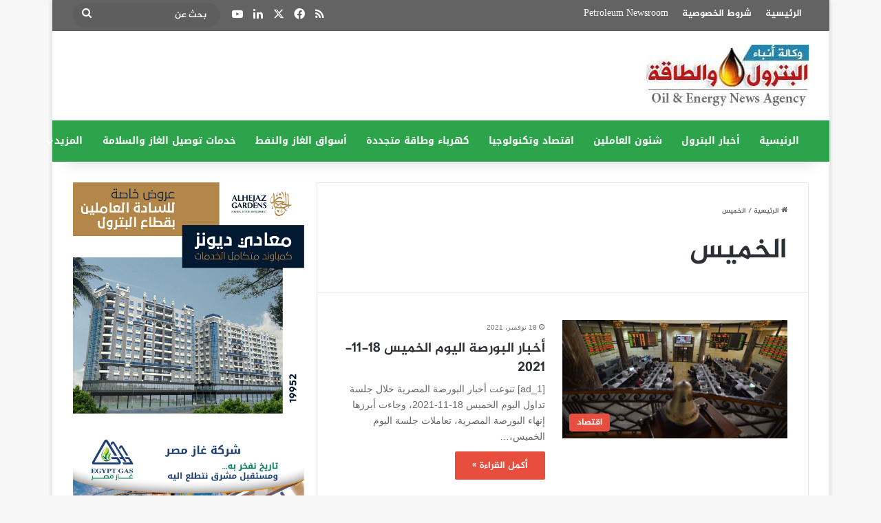

--- FILE ---
content_type: text/html; charset=UTF-8
request_url: https://petro-press.com/tag/%D8%A7%D9%84%D8%AE%D9%85%D9%8A%D8%B3/page/2/
body_size: 17488
content:
<!DOCTYPE html>
<html dir="rtl" lang="ar" class="" data-skin="light">
<head>
	<meta charset="UTF-8" />
	<link rel="profile" href="https://gmpg.org/xfn/11" />
	
<meta http-equiv='x-dns-prefetch-control' content='on'>
<link rel='dns-prefetch' href='//cdnjs.cloudflare.com' />
<link rel='dns-prefetch' href='//ajax.googleapis.com' />
<link rel='dns-prefetch' href='//fonts.googleapis.com' />
<link rel='dns-prefetch' href='//fonts.gstatic.com' />
<link rel='dns-prefetch' href='//s.gravatar.com' />
<link rel='dns-prefetch' href='//www.google-analytics.com' />
<meta name='robots' content='index, follow, max-image-preview:large, max-snippet:-1, max-video-preview:-1' />

	<!-- This site is optimized with the Yoast SEO plugin v26.7 - https://yoast.com/wordpress/plugins/seo/ -->
	<title>الخميس Archives - الصفحة 2 من 119 - وكالة أنباء البترول والطاقة</title>
	<link rel="canonical" href="https://petro-press.com/tag/الخميس/page/2/" />
	<link rel="prev" href="https://petro-press.com/tag/%d8%a7%d9%84%d8%ae%d9%85%d9%8a%d8%b3/" />
	<link rel="next" href="https://petro-press.com/tag/%d8%a7%d9%84%d8%ae%d9%85%d9%8a%d8%b3/page/3/" />
	<meta property="og:locale" content="ar_AR" />
	<meta property="og:type" content="article" />
	<meta property="og:title" content="الخميس Archives - الصفحة 2 من 119 - وكالة أنباء البترول والطاقة" />
	<meta property="og:url" content="https://petro-press.com/tag/الخميس/" />
	<meta property="og:site_name" content="وكالة أنباء البترول والطاقة" />
	<meta name="twitter:card" content="summary_large_image" />
	<meta name="twitter:site" content="@MEd3LiSroWjiFD5" />
	<script type="application/ld+json" class="yoast-schema-graph">{"@context":"https://schema.org","@graph":[{"@type":"CollectionPage","@id":"https://petro-press.com/tag/%d8%a7%d9%84%d8%ae%d9%85%d9%8a%d8%b3/","url":"https://petro-press.com/tag/%d8%a7%d9%84%d8%ae%d9%85%d9%8a%d8%b3/page/2/","name":"الخميس Archives - الصفحة 2 من 119 - وكالة أنباء البترول والطاقة","isPartOf":{"@id":"https://petro-press.com/#website"},"primaryImageOfPage":{"@id":"https://petro-press.com/tag/%d8%a7%d9%84%d8%ae%d9%85%d9%8a%d8%b3/page/2/#primaryimage"},"image":{"@id":"https://petro-press.com/tag/%d8%a7%d9%84%d8%ae%d9%85%d9%8a%d8%b3/page/2/#primaryimage"},"thumbnailUrl":"https://petro-press.com/wp-content/uploads/2018/10/201612291048244824.jpg","breadcrumb":{"@id":"https://petro-press.com/tag/%d8%a7%d9%84%d8%ae%d9%85%d9%8a%d8%b3/page/2/#breadcrumb"},"inLanguage":"ar"},{"@type":"ImageObject","inLanguage":"ar","@id":"https://petro-press.com/tag/%d8%a7%d9%84%d8%ae%d9%85%d9%8a%d8%b3/page/2/#primaryimage","url":"https://petro-press.com/wp-content/uploads/2018/10/201612291048244824.jpg","contentUrl":"https://petro-press.com/wp-content/uploads/2018/10/201612291048244824.jpg","width":380,"height":200},{"@type":"BreadcrumbList","@id":"https://petro-press.com/tag/%d8%a7%d9%84%d8%ae%d9%85%d9%8a%d8%b3/page/2/#breadcrumb","itemListElement":[{"@type":"ListItem","position":1,"name":"Home","item":"https://petro-press.com/"},{"@type":"ListItem","position":2,"name":"الخميس"}]},{"@type":"WebSite","@id":"https://petro-press.com/#website","url":"https://petro-press.com/","name":"وكالة أنباء البترول والطاقة","description":"أخبار البترول والكهرباء والطاقة والاقتصاد","potentialAction":[{"@type":"SearchAction","target":{"@type":"EntryPoint","urlTemplate":"https://petro-press.com/?s={search_term_string}"},"query-input":{"@type":"PropertyValueSpecification","valueRequired":true,"valueName":"search_term_string"}}],"inLanguage":"ar"}]}</script>
	<!-- / Yoast SEO plugin. -->


<link rel='dns-prefetch' href='//static.addtoany.com' />
<link rel='dns-prefetch' href='//fonts.googleapis.com' />
<link rel='dns-prefetch' href='//www.fontstatic.com' />
<link rel="alternate" type="application/rss+xml" title="وكالة أنباء البترول والطاقة &laquo; الخلاصة" href="https://petro-press.com/feed/" />
<link rel="alternate" type="application/rss+xml" title="وكالة أنباء البترول والطاقة &laquo; الخميس خلاصة الوسوم" href="https://petro-press.com/tag/%d8%a7%d9%84%d8%ae%d9%85%d9%8a%d8%b3/feed/" />

		<style type="text/css">
			:root{				
			--tie-preset-gradient-1: linear-gradient(135deg, rgba(6, 147, 227, 1) 0%, rgb(155, 81, 224) 100%);
			--tie-preset-gradient-2: linear-gradient(135deg, rgb(122, 220, 180) 0%, rgb(0, 208, 130) 100%);
			--tie-preset-gradient-3: linear-gradient(135deg, rgba(252, 185, 0, 1) 0%, rgba(255, 105, 0, 1) 100%);
			--tie-preset-gradient-4: linear-gradient(135deg, rgba(255, 105, 0, 1) 0%, rgb(207, 46, 46) 100%);
			--tie-preset-gradient-5: linear-gradient(135deg, rgb(238, 238, 238) 0%, rgb(169, 184, 195) 100%);
			--tie-preset-gradient-6: linear-gradient(135deg, rgb(74, 234, 220) 0%, rgb(151, 120, 209) 20%, rgb(207, 42, 186) 40%, rgb(238, 44, 130) 60%, rgb(251, 105, 98) 80%, rgb(254, 248, 76) 100%);
			--tie-preset-gradient-7: linear-gradient(135deg, rgb(255, 206, 236) 0%, rgb(152, 150, 240) 100%);
			--tie-preset-gradient-8: linear-gradient(135deg, rgb(254, 205, 165) 0%, rgb(254, 45, 45) 50%, rgb(107, 0, 62) 100%);
			--tie-preset-gradient-9: linear-gradient(135deg, rgb(255, 203, 112) 0%, rgb(199, 81, 192) 50%, rgb(65, 88, 208) 100%);
			--tie-preset-gradient-10: linear-gradient(135deg, rgb(255, 245, 203) 0%, rgb(182, 227, 212) 50%, rgb(51, 167, 181) 100%);
			--tie-preset-gradient-11: linear-gradient(135deg, rgb(202, 248, 128) 0%, rgb(113, 206, 126) 100%);
			--tie-preset-gradient-12: linear-gradient(135deg, rgb(2, 3, 129) 0%, rgb(40, 116, 252) 100%);
			--tie-preset-gradient-13: linear-gradient(135deg, #4D34FA, #ad34fa);
			--tie-preset-gradient-14: linear-gradient(135deg, #0057FF, #31B5FF);
			--tie-preset-gradient-15: linear-gradient(135deg, #FF007A, #FF81BD);
			--tie-preset-gradient-16: linear-gradient(135deg, #14111E, #4B4462);
			--tie-preset-gradient-17: linear-gradient(135deg, #F32758, #FFC581);

			
					--main-nav-background: #1f2024;
					--main-nav-secondry-background: rgba(0,0,0,0.2);
					--main-nav-primary-color: #0088ff;
					--main-nav-contrast-primary-color: #FFFFFF;
					--main-nav-text-color: #FFFFFF;
					--main-nav-secondry-text-color: rgba(225,255,255,0.5);
					--main-nav-main-border-color: rgba(255,255,255,0.07);
					--main-nav-secondry-border-color: rgba(255,255,255,0.04);
				
			}
		</style>
	<meta name="viewport" content="width=device-width, initial-scale=1.0" /><style id='wp-img-auto-sizes-contain-inline-css' type='text/css'>
img:is([sizes=auto i],[sizes^="auto," i]){contain-intrinsic-size:3000px 1500px}
/*# sourceURL=wp-img-auto-sizes-contain-inline-css */
</style>
<link rel='stylesheet' id='notosanskufiarabic-css' href='//fonts.googleapis.com/earlyaccess/notosanskufiarabic?ver=6.9' type='text/css' media='all' />
<link rel='stylesheet' id='jazeera-css' href='https://www.fontstatic.com/f=jazeera?ver=6.9' type='text/css' media='all' />
<style id='wp-emoji-styles-inline-css' type='text/css'>

	img.wp-smiley, img.emoji {
		display: inline !important;
		border: none !important;
		box-shadow: none !important;
		height: 1em !important;
		width: 1em !important;
		margin: 0 0.07em !important;
		vertical-align: -0.1em !important;
		background: none !important;
		padding: 0 !important;
	}
/*# sourceURL=wp-emoji-styles-inline-css */
</style>
<link rel='stylesheet' id='news-css' href='https://petro-press.com/wp-content/plugins/jannah-switcher/style/news/css/news-min.css?ver=6.9' type='text/css' media='all' />
<link rel='stylesheet' id='taqyeem-buttons-style-css' href='https://petro-press.com/wp-content/plugins/taqyeem-buttons/assets/style.css?ver=6.9' type='text/css' media='all' />
<link rel='stylesheet' id='addtoany-css' href='https://petro-press.com/wp-content/plugins/add-to-any/addtoany.min.css?ver=1.16' type='text/css' media='all' />
<link rel='stylesheet' id='tie-css-base-css' href='https://petro-press.com/wp-content/themes/jannah/assets/css/base.min.css?ver=7.6.4' type='text/css' media='all' />
<link rel='stylesheet' id='tie-css-styles-css' href='https://petro-press.com/wp-content/themes/jannah/assets/css/style.min.css?ver=7.6.4' type='text/css' media='all' />
<link rel='stylesheet' id='tie-css-widgets-css' href='https://petro-press.com/wp-content/themes/jannah/assets/css/widgets.min.css?ver=7.6.4' type='text/css' media='all' />
<link rel='stylesheet' id='tie-css-helpers-css' href='https://petro-press.com/wp-content/themes/jannah/assets/css/helpers.min.css?ver=7.6.4' type='text/css' media='all' />
<link rel='stylesheet' id='tie-fontawesome5-css' href='https://petro-press.com/wp-content/themes/jannah/assets/css/fontawesome.css?ver=7.6.4' type='text/css' media='all' />
<link rel='stylesheet' id='tie-css-ilightbox-css' href='https://petro-press.com/wp-content/themes/jannah/assets/ilightbox/dark-skin/skin.css?ver=7.6.4' type='text/css' media='all' />
<link rel='stylesheet' id='tie-css-shortcodes-css' href='https://petro-press.com/wp-content/themes/jannah/assets/css/plugins/shortcodes.min.css?ver=7.6.4' type='text/css' media='all' />
<link rel='stylesheet' id='taqyeem-styles-css' href='https://petro-press.com/wp-content/themes/jannah/assets/css/plugins/taqyeem.min.css?ver=7.6.4' type='text/css' media='all' />
<style id='taqyeem-styles-inline-css' type='text/css'>
body{font-family: jazeera;}.logo-text,h1,h2,h3,h4,h5,h6,.the-subtitle{font-family: jazeera;}#main-nav .main-menu > ul > li > a{font-family: Noto Sans Kufi Arabic;}blockquote p{font-family: jazeera;}#top-nav .top-menu > ul > li > a{font-size: 14px;}.entry-header h1.entry-title{font-size: 25px;}#the-post .entry-content,#the-post .entry-content p{font-size: 16px;}.entry h1{font-size: 22px;}#tie-wrapper .mag-box.big-post-left-box li:not(:first-child) .post-title,#tie-wrapper .mag-box.big-post-top-box li:not(:first-child) .post-title,#tie-wrapper .mag-box.half-box li:not(:first-child) .post-title,#tie-wrapper .mag-box.big-thumb-left-box li:not(:first-child) .post-title,#tie-wrapper .mag-box.scrolling-box .slide .post-title,#tie-wrapper .mag-box.miscellaneous-box li:not(:first-child) .post-title{font-weight: 500;}@media (min-width: 992px){.full-width .fullwidth-slider-wrapper .thumb-overlay .thumb-content .thumb-title,.full-width .wide-next-prev-slider-wrapper .thumb-overlay .thumb-content .thumb-title,.full-width .wide-slider-with-navfor-wrapper .thumb-overlay .thumb-content .thumb-title,.full-width .boxed-slider-wrapper .thumb-overlay .thumb-title{font-size: 20px;}}@media (min-width: 992px){.has-sidebar .fullwidth-slider-wrapper .thumb-overlay .thumb-content .thumb-title,.has-sidebar .wide-next-prev-slider-wrapper .thumb-overlay .thumb-content .thumb-title,.has-sidebar .wide-slider-with-navfor-wrapper .thumb-overlay .thumb-content .thumb-title,.has-sidebar .boxed-slider-wrapper .thumb-overlay .thumb-title{font-size: 18px;}}@media (min-width: 768px){#tie-wrapper .main-slider.tie-slider-10 .slide .grid-item:nth-child(1) .thumb-title,#tie-wrapper .main-slider.tie-slider-17 .slide .grid-item:nth-child(1) .thumb-title,#tie-wrapper .main-slider.tie-slider-14 .slide .grid-item:nth-child(1) .thumb-title,#tie-wrapper .main-slider.tie-slider-13 .slide .grid-item:nth-child(1) .thumb-title,#tie-wrapper .main-slider.tie-slider-16 .slide .grid-item:nth-child(1) .thumb-title,#tie-wrapper .main-slider.tie-slider-9 .thumb-overlay .thumb-title,#tie-wrapper .wide-slider-three-slids-wrapper .thumb-title{font-size: 18px;}}@media (min-width: 768px){#tie-wrapper .boxed-slider-three-slides-wrapper .slide .thumb-title,#tie-wrapper .tie-slider-10 .slide .grid-item:nth-child(n+2) .thumb-title,#tie-wrapper .tie-slider-17 .slide .grid-item:nth-child(n+2) .thumb-title,#tie-wrapper .tie-slider-14 .slide .grid-item:nth-child(n+2) .thumb-title,#tie-wrapper .tie-slider-13 .slide .grid-item:nth-child(n+2) .thumb-title,#tie-wrapper .tie-slider-16 .slide .grid-item:nth-child(n+2) .thumb-title,#tie-wrapper .tie-slider-12 .grid-item:nth-child(n) .thumb-overlay .thumb-title,#tie-wrapper .main-slider.tie-slider-11 .thumb-overlay .thumb-title,#tie-wrapper .tie-slider-15 .thumb-overlay .thumb-title,#tie-wrapper .tie-slider-7 .slide .thumb-title{font-size: 16px;}}:root:root{--brand-color: #e74c3c;--dark-brand-color: #b51a0a;--bright-color: #FFFFFF;--base-color: #2c2f34;}#reading-position-indicator{box-shadow: 0 0 10px rgba( 231,76,60,0.7);}:root:root{--brand-color: #e74c3c;--dark-brand-color: #b51a0a;--bright-color: #FFFFFF;--base-color: #2c2f34;}#reading-position-indicator{box-shadow: 0 0 10px rgba( 231,76,60,0.7);}#header-notification-bar{background: var( --tie-preset-gradient-13 );}#header-notification-bar{--tie-buttons-color: #FFFFFF;--tie-buttons-border-color: #FFFFFF;--tie-buttons-hover-color: #e1e1e1;--tie-buttons-hover-text: #000000;}#header-notification-bar{--tie-buttons-text: #000000;}#top-nav,#top-nav .sub-menu,#top-nav .comp-sub-menu,#top-nav .ticker-content,#top-nav .ticker-swipe,.top-nav-boxed #top-nav .topbar-wrapper,.top-nav-dark .top-menu ul,#autocomplete-suggestions.search-in-top-nav{background-color : #636363;}#top-nav *,#autocomplete-suggestions.search-in-top-nav{border-color: rgba( #FFFFFF,0.08);}#top-nav .icon-basecloud-bg:after{color: #636363;}#top-nav a:not(:hover),#top-nav input,#top-nav #search-submit,#top-nav .fa-spinner,#top-nav .dropdown-social-icons li a span,#top-nav .components > li .social-link:not(:hover) span,#autocomplete-suggestions.search-in-top-nav a{color: #ffffff;}#top-nav input::-moz-placeholder{color: #ffffff;}#top-nav input:-moz-placeholder{color: #ffffff;}#top-nav input:-ms-input-placeholder{color: #ffffff;}#top-nav input::-webkit-input-placeholder{color: #ffffff;}#top-nav,#top-nav .comp-sub-menu,#top-nav .tie-weather-widget{color: #ffffff;}#autocomplete-suggestions.search-in-top-nav .post-meta,#autocomplete-suggestions.search-in-top-nav .post-meta a:not(:hover){color: rgba( 255,255,255,0.7 );}#top-nav .weather-icon .icon-cloud,#top-nav .weather-icon .icon-basecloud-bg,#top-nav .weather-icon .icon-cloud-behind{color: #ffffff !important;}#main-nav,#main-nav .menu-sub-content,#main-nav .comp-sub-menu,#main-nav ul.cats-vertical li a.is-active,#main-nav ul.cats-vertical li a:hover,#autocomplete-suggestions.search-in-main-nav{background-color: #2da34b;}#main-nav{border-width: 0;}#theme-header #main-nav:not(.fixed-nav){bottom: 0;}#main-nav .icon-basecloud-bg:after{color: #2da34b;}#autocomplete-suggestions.search-in-main-nav{border-color: rgba(255,255,255,0.07);}.main-nav-boxed #main-nav .main-menu-wrapper{border-width: 0;}#background-stream-cover{background-image: url(https://petro-press.com/wp-content/uploads/2020/09/IMG-20200927-WA0034.jpg);}#tie-popup-adblock .container-wrapper{background-color: #e74c3c !important;color: #FFFFFF;}#tie-popup-adblock .container-wrapper .tie-btn-close:before{color: #FFFFFF;}@media (min-width: 1200px){.container{width: auto;}}.boxed-layout #tie-wrapper,.boxed-layout .fixed-nav{max-width: 1129px;}@media (min-width: 1099px){.container,.wide-next-prev-slider-wrapper .slider-main-container{max-width: 1099px;}}.date { font-family: Arial; font-size: 10px; color:#6E6E6E;}.post-meta { margin: 10px 0 8px; font-size: 0px; overflow: hidden;}thumbnail img.size-jannah-image-small { width: 110px; height: 85px;}.post-title.entry-title { color: #c91111;}.sidebar-left .main-content { float: right; top: 25px;}.featured-area img { width: 100%; height: 450px;}.dark-skin .mag-box.mag-box .container-wrapper,.box-dark-skin.mag-box .container-wrapper { background: #ff0000;}#respond .comment-notes { margin-bottom: 10px; font-family: Arial;}#respond label { line-height: 30px; font-weight: bold; font-family: Arial;}.entry p { line-height: 26px; text-align: justify;}.entry-header-outer #breadcrumb { margin: 0 0 20px; padding: 0; font-size: 10px;}.mag-box .post-excerpt { margin-top: 5px; color: #666666; font-family: Arial; font-size: 14px;}.sidebar-left .main-content { float: right; top: 0px;}.stream-item { text-align: center; position: relative; z-index: 2; margin: 3px 0; padding: 0;}.boxed-slider-wrapper .thumb-title { font-size: 25px;}@media only screen and (max-width: 1024px) and (min-width: 768px){#theme-header #logo img { max-width: 180px; max-height: 80px !important;}}@media only screen and (max-width: 768px) and (min-width: 0px){#theme-header #logo img { max-width: 180px; max-height: 80px !important;}}
/*# sourceURL=taqyeem-styles-inline-css */
</style>
<script type="text/javascript" id="addtoany-core-js-before">
/* <![CDATA[ */
window.a2a_config=window.a2a_config||{};a2a_config.callbacks=[];a2a_config.overlays=[];a2a_config.templates={};a2a_localize = {
	Share: "Share",
	Save: "Save",
	Subscribe: "Subscribe",
	Email: "Email",
	Bookmark: "Bookmark",
	ShowAll: "Show all",
	ShowLess: "Show less",
	FindServices: "Find service(s)",
	FindAnyServiceToAddTo: "Instantly find any service to add to",
	PoweredBy: "Powered by",
	ShareViaEmail: "Share via email",
	SubscribeViaEmail: "Subscribe via email",
	BookmarkInYourBrowser: "Bookmark in your browser",
	BookmarkInstructions: "Press Ctrl+D or \u2318+D to bookmark this page",
	AddToYourFavorites: "Add to your favorites",
	SendFromWebOrProgram: "Send from any email address or email program",
	EmailProgram: "Email program",
	More: "More&#8230;",
	ThanksForSharing: "Thanks for sharing!",
	ThanksForFollowing: "Thanks for following!"
};


//# sourceURL=addtoany-core-js-before
/* ]]> */
</script>
<script type="text/javascript" defer src="https://static.addtoany.com/menu/page.js" id="addtoany-core-js"></script>
<script type="text/javascript" src="https://petro-press.com/wp-includes/js/jquery/jquery.min.js?ver=3.7.1" id="jquery-core-js"></script>
<script type="text/javascript" src="https://petro-press.com/wp-includes/js/jquery/jquery-migrate.min.js?ver=3.4.1" id="jquery-migrate-js"></script>
<script type="text/javascript" id="jquery-js-after">
/* <![CDATA[ */
jQuery(document).ready(function() {
	jQuery(".82cfce279e5d8624946533c7a294c5eb").click(function() {
		jQuery.post(
			"https://petro-press.com/wp-admin/admin-ajax.php", {
				"action": "quick_adsense_onpost_ad_click",
				"quick_adsense_onpost_ad_index": jQuery(this).attr("data-index"),
				"quick_adsense_nonce": "b517a1c775",
			}, function(response) { }
		);
	});
});

//# sourceURL=jquery-js-after
/* ]]> */
</script>
<script type="text/javascript" defer src="https://petro-press.com/wp-content/plugins/add-to-any/addtoany.min.js?ver=1.1" id="addtoany-jquery-js"></script>
<script type="text/javascript" id="image-watermark-no-right-click-js-before">
/* <![CDATA[ */
var iwArgsNoRightClick = {"rightclick":"N","draganddrop":"N","devtools":"Y","enableToast":"Y","toastMessage":"This content is protected"};

//# sourceURL=image-watermark-no-right-click-js-before
/* ]]> */
</script>
<script type="text/javascript" src="https://petro-press.com/wp-content/plugins/image-watermark/js/no-right-click.js?ver=2.0.3" id="image-watermark-no-right-click-js"></script>
<link rel="https://api.w.org/" href="https://petro-press.com/wp-json/" /><link rel="alternate" title="JSON" type="application/json" href="https://petro-press.com/wp-json/wp/v2/tags/14008" /><link rel="EditURI" type="application/rsd+xml" title="RSD" href="https://petro-press.com/xmlrpc.php?rsd" />
<link rel="stylesheet" href="https://petro-press.com/wp-content/themes/jannah/rtl.css" type="text/css" media="screen" /><meta name="generator" content="WordPress 6.9" />
		<meta property="fb:pages" content="1482073361804907" />
		<script type='text/javascript'>
/* <![CDATA[ */
var taqyeem = {"ajaxurl":"https://petro-press.com/wp-admin/admin-ajax.php" , "your_rating":"تقييمك:"};
/* ]]> */
</script>

<meta http-equiv="X-UA-Compatible" content="IE=edge"><script async src="https://pagead2.googlesyndication.com/pagead/js/adsbygoogle.js?client=ca-pub-1348945825397074"
     crossorigin="anonymous"></script>
<!-- Tracking code easily added by NK Google Analytics -->
<!-- Global site tag (gtag.js) - Google Analytics --><script async src="https://www.googletagmanager.com/gtag/js?id=UA-91099687-1"></script><script>  window.dataLayer = window.dataLayer || [];  function gtag(){dataLayer.push(arguments);}  gtag('js', new Date());  gtag('config', 'UA-91099687-1');</script><style id='global-styles-inline-css' type='text/css'>
:root{--wp--preset--aspect-ratio--square: 1;--wp--preset--aspect-ratio--4-3: 4/3;--wp--preset--aspect-ratio--3-4: 3/4;--wp--preset--aspect-ratio--3-2: 3/2;--wp--preset--aspect-ratio--2-3: 2/3;--wp--preset--aspect-ratio--16-9: 16/9;--wp--preset--aspect-ratio--9-16: 9/16;--wp--preset--color--black: #000000;--wp--preset--color--cyan-bluish-gray: #abb8c3;--wp--preset--color--white: #ffffff;--wp--preset--color--pale-pink: #f78da7;--wp--preset--color--vivid-red: #cf2e2e;--wp--preset--color--luminous-vivid-orange: #ff6900;--wp--preset--color--luminous-vivid-amber: #fcb900;--wp--preset--color--light-green-cyan: #7bdcb5;--wp--preset--color--vivid-green-cyan: #00d084;--wp--preset--color--pale-cyan-blue: #8ed1fc;--wp--preset--color--vivid-cyan-blue: #0693e3;--wp--preset--color--vivid-purple: #9b51e0;--wp--preset--color--global-color: #e74c3c;--wp--preset--gradient--vivid-cyan-blue-to-vivid-purple: linear-gradient(135deg,rgb(6,147,227) 0%,rgb(155,81,224) 100%);--wp--preset--gradient--light-green-cyan-to-vivid-green-cyan: linear-gradient(135deg,rgb(122,220,180) 0%,rgb(0,208,130) 100%);--wp--preset--gradient--luminous-vivid-amber-to-luminous-vivid-orange: linear-gradient(135deg,rgb(252,185,0) 0%,rgb(255,105,0) 100%);--wp--preset--gradient--luminous-vivid-orange-to-vivid-red: linear-gradient(135deg,rgb(255,105,0) 0%,rgb(207,46,46) 100%);--wp--preset--gradient--very-light-gray-to-cyan-bluish-gray: linear-gradient(135deg,rgb(238,238,238) 0%,rgb(169,184,195) 100%);--wp--preset--gradient--cool-to-warm-spectrum: linear-gradient(135deg,rgb(74,234,220) 0%,rgb(151,120,209) 20%,rgb(207,42,186) 40%,rgb(238,44,130) 60%,rgb(251,105,98) 80%,rgb(254,248,76) 100%);--wp--preset--gradient--blush-light-purple: linear-gradient(135deg,rgb(255,206,236) 0%,rgb(152,150,240) 100%);--wp--preset--gradient--blush-bordeaux: linear-gradient(135deg,rgb(254,205,165) 0%,rgb(254,45,45) 50%,rgb(107,0,62) 100%);--wp--preset--gradient--luminous-dusk: linear-gradient(135deg,rgb(255,203,112) 0%,rgb(199,81,192) 50%,rgb(65,88,208) 100%);--wp--preset--gradient--pale-ocean: linear-gradient(135deg,rgb(255,245,203) 0%,rgb(182,227,212) 50%,rgb(51,167,181) 100%);--wp--preset--gradient--electric-grass: linear-gradient(135deg,rgb(202,248,128) 0%,rgb(113,206,126) 100%);--wp--preset--gradient--midnight: linear-gradient(135deg,rgb(2,3,129) 0%,rgb(40,116,252) 100%);--wp--preset--font-size--small: 13px;--wp--preset--font-size--medium: 20px;--wp--preset--font-size--large: 36px;--wp--preset--font-size--x-large: 42px;--wp--preset--spacing--20: 0.44rem;--wp--preset--spacing--30: 0.67rem;--wp--preset--spacing--40: 1rem;--wp--preset--spacing--50: 1.5rem;--wp--preset--spacing--60: 2.25rem;--wp--preset--spacing--70: 3.38rem;--wp--preset--spacing--80: 5.06rem;--wp--preset--shadow--natural: 6px 6px 9px rgba(0, 0, 0, 0.2);--wp--preset--shadow--deep: 12px 12px 50px rgba(0, 0, 0, 0.4);--wp--preset--shadow--sharp: 6px 6px 0px rgba(0, 0, 0, 0.2);--wp--preset--shadow--outlined: 6px 6px 0px -3px rgb(255, 255, 255), 6px 6px rgb(0, 0, 0);--wp--preset--shadow--crisp: 6px 6px 0px rgb(0, 0, 0);}:where(.is-layout-flex){gap: 0.5em;}:where(.is-layout-grid){gap: 0.5em;}body .is-layout-flex{display: flex;}.is-layout-flex{flex-wrap: wrap;align-items: center;}.is-layout-flex > :is(*, div){margin: 0;}body .is-layout-grid{display: grid;}.is-layout-grid > :is(*, div){margin: 0;}:where(.wp-block-columns.is-layout-flex){gap: 2em;}:where(.wp-block-columns.is-layout-grid){gap: 2em;}:where(.wp-block-post-template.is-layout-flex){gap: 1.25em;}:where(.wp-block-post-template.is-layout-grid){gap: 1.25em;}.has-black-color{color: var(--wp--preset--color--black) !important;}.has-cyan-bluish-gray-color{color: var(--wp--preset--color--cyan-bluish-gray) !important;}.has-white-color{color: var(--wp--preset--color--white) !important;}.has-pale-pink-color{color: var(--wp--preset--color--pale-pink) !important;}.has-vivid-red-color{color: var(--wp--preset--color--vivid-red) !important;}.has-luminous-vivid-orange-color{color: var(--wp--preset--color--luminous-vivid-orange) !important;}.has-luminous-vivid-amber-color{color: var(--wp--preset--color--luminous-vivid-amber) !important;}.has-light-green-cyan-color{color: var(--wp--preset--color--light-green-cyan) !important;}.has-vivid-green-cyan-color{color: var(--wp--preset--color--vivid-green-cyan) !important;}.has-pale-cyan-blue-color{color: var(--wp--preset--color--pale-cyan-blue) !important;}.has-vivid-cyan-blue-color{color: var(--wp--preset--color--vivid-cyan-blue) !important;}.has-vivid-purple-color{color: var(--wp--preset--color--vivid-purple) !important;}.has-black-background-color{background-color: var(--wp--preset--color--black) !important;}.has-cyan-bluish-gray-background-color{background-color: var(--wp--preset--color--cyan-bluish-gray) !important;}.has-white-background-color{background-color: var(--wp--preset--color--white) !important;}.has-pale-pink-background-color{background-color: var(--wp--preset--color--pale-pink) !important;}.has-vivid-red-background-color{background-color: var(--wp--preset--color--vivid-red) !important;}.has-luminous-vivid-orange-background-color{background-color: var(--wp--preset--color--luminous-vivid-orange) !important;}.has-luminous-vivid-amber-background-color{background-color: var(--wp--preset--color--luminous-vivid-amber) !important;}.has-light-green-cyan-background-color{background-color: var(--wp--preset--color--light-green-cyan) !important;}.has-vivid-green-cyan-background-color{background-color: var(--wp--preset--color--vivid-green-cyan) !important;}.has-pale-cyan-blue-background-color{background-color: var(--wp--preset--color--pale-cyan-blue) !important;}.has-vivid-cyan-blue-background-color{background-color: var(--wp--preset--color--vivid-cyan-blue) !important;}.has-vivid-purple-background-color{background-color: var(--wp--preset--color--vivid-purple) !important;}.has-black-border-color{border-color: var(--wp--preset--color--black) !important;}.has-cyan-bluish-gray-border-color{border-color: var(--wp--preset--color--cyan-bluish-gray) !important;}.has-white-border-color{border-color: var(--wp--preset--color--white) !important;}.has-pale-pink-border-color{border-color: var(--wp--preset--color--pale-pink) !important;}.has-vivid-red-border-color{border-color: var(--wp--preset--color--vivid-red) !important;}.has-luminous-vivid-orange-border-color{border-color: var(--wp--preset--color--luminous-vivid-orange) !important;}.has-luminous-vivid-amber-border-color{border-color: var(--wp--preset--color--luminous-vivid-amber) !important;}.has-light-green-cyan-border-color{border-color: var(--wp--preset--color--light-green-cyan) !important;}.has-vivid-green-cyan-border-color{border-color: var(--wp--preset--color--vivid-green-cyan) !important;}.has-pale-cyan-blue-border-color{border-color: var(--wp--preset--color--pale-cyan-blue) !important;}.has-vivid-cyan-blue-border-color{border-color: var(--wp--preset--color--vivid-cyan-blue) !important;}.has-vivid-purple-border-color{border-color: var(--wp--preset--color--vivid-purple) !important;}.has-vivid-cyan-blue-to-vivid-purple-gradient-background{background: var(--wp--preset--gradient--vivid-cyan-blue-to-vivid-purple) !important;}.has-light-green-cyan-to-vivid-green-cyan-gradient-background{background: var(--wp--preset--gradient--light-green-cyan-to-vivid-green-cyan) !important;}.has-luminous-vivid-amber-to-luminous-vivid-orange-gradient-background{background: var(--wp--preset--gradient--luminous-vivid-amber-to-luminous-vivid-orange) !important;}.has-luminous-vivid-orange-to-vivid-red-gradient-background{background: var(--wp--preset--gradient--luminous-vivid-orange-to-vivid-red) !important;}.has-very-light-gray-to-cyan-bluish-gray-gradient-background{background: var(--wp--preset--gradient--very-light-gray-to-cyan-bluish-gray) !important;}.has-cool-to-warm-spectrum-gradient-background{background: var(--wp--preset--gradient--cool-to-warm-spectrum) !important;}.has-blush-light-purple-gradient-background{background: var(--wp--preset--gradient--blush-light-purple) !important;}.has-blush-bordeaux-gradient-background{background: var(--wp--preset--gradient--blush-bordeaux) !important;}.has-luminous-dusk-gradient-background{background: var(--wp--preset--gradient--luminous-dusk) !important;}.has-pale-ocean-gradient-background{background: var(--wp--preset--gradient--pale-ocean) !important;}.has-electric-grass-gradient-background{background: var(--wp--preset--gradient--electric-grass) !important;}.has-midnight-gradient-background{background: var(--wp--preset--gradient--midnight) !important;}.has-small-font-size{font-size: var(--wp--preset--font-size--small) !important;}.has-medium-font-size{font-size: var(--wp--preset--font-size--medium) !important;}.has-large-font-size{font-size: var(--wp--preset--font-size--large) !important;}.has-x-large-font-size{font-size: var(--wp--preset--font-size--x-large) !important;}
/*# sourceURL=global-styles-inline-css */
</style>
</head>

<body id="tie-body" class="rtl archive paged tag tag-14008 paged-2 tag-paged-2 wp-theme-jannah tie-no-js boxed-layout wrapper-has-shadow block-head-7 magazine1 is-thumb-overlay-disabled is-desktop is-header-layout-3 has-header-ad has-header-below-ad sidebar-left has-sidebar hide_post_newsletter hide_read_next">



<div class="background-overlay">

	<div id="tie-container" class="site tie-container">

		
		<div id="tie-wrapper">
			<div class="stream-item stream-item-above-header"></div>
<header id="theme-header" class="theme-header header-layout-3 main-nav-dark main-nav-default-dark main-nav-below has-stream-item top-nav-active top-nav-light top-nav-default-light top-nav-above has-shadow has-normal-width-logo mobile-header-default">
	
<nav id="top-nav" data-skin="search-in-top-nav" class="has-menu-components top-nav header-nav live-search-parent" aria-label="الشريط العلوي">
	<div class="container">
		<div class="topbar-wrapper">

			
			<div class="tie-alignleft">
				<div class="top-menu header-menu"><ul id="menu-top" class="menu"><li id="menu-item-87125" class="menu-item menu-item-type-post_type menu-item-object-page menu-item-home menu-item-87125"><a href="https://petro-press.com/">الرئيسية</a></li>
<li id="menu-item-87124" class="menu-item menu-item-type-post_type menu-item-object-page menu-item-87124"><a href="https://petro-press.com/%d8%b3%d9%8a%d8%a7%d8%b3%d8%a9-%d8%a7%d9%84%d8%ae%d8%b5%d9%88%d8%b5%d9%8a%d8%a9/">شروط الخصوصية</a></li>
<li id="menu-item-30034" class="menu-item menu-item-type-taxonomy menu-item-object-category menu-item-30034"><a href="https://petro-press.com/category/petroleum-newsroom/">Petroleum Newsroom</a></li>
</ul></div>			</div><!-- .tie-alignleft /-->

			<div class="tie-alignright">
				<ul class="components"> <li class="social-icons-item"><a class="social-link rss-social-icon" rel="external noopener nofollow" target="_blank" href="https://petro-press.com/feed"><span class="tie-social-icon tie-icon-feed"></span><span class="screen-reader-text">ملخص الموقع RSS</span></a></li><li class="social-icons-item"><a class="social-link facebook-social-icon" rel="external noopener nofollow" target="_blank" href="https://www.facebook.com/petrolpreesnews/"><span class="tie-social-icon tie-icon-facebook"></span><span class="screen-reader-text">فيسبوك</span></a></li><li class="social-icons-item"><a class="social-link twitter-social-icon" rel="external noopener nofollow" target="_blank" href="https://twitter.com/"><span class="tie-social-icon tie-icon-twitter"></span><span class="screen-reader-text">‫X</span></a></li><li class="social-icons-item"><a class="social-link linkedin-social-icon" rel="external noopener nofollow" target="_blank" href="http://linkedin.com/"><span class="tie-social-icon tie-icon-linkedin"></span><span class="screen-reader-text">لينكدإن</span></a></li><li class="social-icons-item"><a class="social-link youtube-social-icon" rel="external noopener nofollow" target="_blank" href="https://youtube.com/"><span class="tie-social-icon tie-icon-youtube"></span><span class="screen-reader-text">‫YouTube</span></a></li> 			<li class="search-bar menu-item custom-menu-link" aria-label="بحث">
				<form method="get" id="search" action="https://petro-press.com/">
					<input id="search-input" class="is-ajax-search"  inputmode="search" type="text" name="s" title="بحث عن" placeholder="بحث عن" />
					<button id="search-submit" type="submit">
						<span class="tie-icon-search tie-search-icon" aria-hidden="true"></span>
						<span class="screen-reader-text">بحث عن</span>
					</button>
				</form>
			</li>
			</ul><!-- Components -->			</div><!-- .tie-alignright /-->

		</div><!-- .topbar-wrapper /-->
	</div><!-- .container /-->
</nav><!-- #top-nav /-->

<div class="container header-container">
	<div class="tie-row logo-row">

		
		<div class="logo-wrapper">
			<div class="tie-col-md-4 logo-container clearfix">
				<div id="mobile-header-components-area_1" class="mobile-header-components"><ul class="components"><li class="mobile-component_menu custom-menu-link"><a href="#" id="mobile-menu-icon" class="menu-text-wrapper"><span class="tie-mobile-menu-icon nav-icon is-layout-1"></span><span class="menu-text">القائمة</span></a></li></ul></div>
		<div id="logo" class="image-logo" style="margin-top: 20px; margin-bottom: 20px;">

			
			<a title="وكالة أنباء البترول والطاقة" href="https://petro-press.com/">
				
				<picture class="tie-logo-default tie-logo-picture">
					
					<source class="tie-logo-source-default tie-logo-source" srcset="https://petro-press.com/wp-content/uploads/2023/11/PetroPress1-4.jpg">
					<img class="tie-logo-img-default tie-logo-img" src="https://petro-press.com/wp-content/uploads/2023/11/PetroPress1-4.jpg" alt="وكالة أنباء البترول والطاقة" width="236" height="90" style="max-height:90px; width: auto;" />
				</picture>
						</a>

			
		</div><!-- #logo /-->

					</div><!-- .tie-col /-->
		</div><!-- .logo-wrapper /-->

		<div class="tie-col-md-8 stream-item stream-item-top-wrapper"><div class="stream-item-top"></div></div><!-- .tie-col /-->
	</div><!-- .tie-row /-->
</div><!-- .container /-->

<div class="main-nav-wrapper">
	<nav id="main-nav"  class="main-nav header-nav menu-style-default menu-style-solid-bg"  aria-label="القائمة الرئيسية">
		<div class="container">

			<div class="main-menu-wrapper">

				
				<div id="menu-components-wrap">

					
					<div class="main-menu main-menu-wrap">
						<div id="main-nav-menu" class="main-menu header-menu"><ul id="menu-main-menu" class="menu"><li id="menu-item-296" class="menu-item menu-item-type-custom menu-item-object-custom menu-item-home menu-item-296"><a href="https://petro-press.com/">الرئيسية</a></li>
<li id="menu-item-286" class="menu-item menu-item-type-taxonomy menu-item-object-category menu-item-286"><a href="https://petro-press.com/category/%d8%a3%d8%ae%d8%a8%d8%a7%d8%b1-%d8%a7%d9%84%d8%a8%d8%aa%d8%b1%d9%88%d9%84/">أخبار البترول</a></li>
<li id="menu-item-78677" class="menu-item menu-item-type-taxonomy menu-item-object-category menu-item-78677"><a href="https://petro-press.com/category/%d8%b4%d8%a6%d9%88%d9%86-%d8%a7%d9%84%d8%b9%d8%a7%d9%85%d9%84%d9%8a%d9%86/">شئون العاملين</a></li>
<li id="menu-item-287" class="menu-item menu-item-type-taxonomy menu-item-object-category menu-item-287"><a href="https://petro-press.com/category/%d8%a7%d9%82%d8%aa%d8%b5%d8%a7%d8%af/">اقتصاد وتكنولوجيا</a></li>
<li id="menu-item-10654" class="menu-item menu-item-type-taxonomy menu-item-object-category menu-item-10654"><a href="https://petro-press.com/category/%d8%a7%d8%ae%d8%a8%d8%a7%d8%b1-%d8%a7%d9%84%d9%83%d9%87%d8%b1%d8%a8%d8%a7%d8%a1/">كهرباء وطاقة متجددة</a></li>
<li id="menu-item-289" class="menu-item menu-item-type-taxonomy menu-item-object-category menu-item-289"><a href="https://petro-press.com/category/%d8%a7%d9%84%d8%ba%d8%a7%d8%b2-%d9%88%d8%a7%d9%84%d9%86%d9%81%d8%b7/">أسواق الغاز والنفط</a></li>
<li id="menu-item-290" class="menu-item menu-item-type-taxonomy menu-item-object-category menu-item-290"><a href="https://petro-press.com/category/%d8%ae%d8%af%d9%85%d8%a7%d8%aa-%d8%aa%d9%88%d8%b5%d9%8a%d9%84-%d8%a7%d9%84%d8%ba%d8%a7%d8%b2-%d9%88%d8%a7%d9%84%d8%b3%d9%84%d8%a7%d9%85%d8%a9/">خدمات توصيل الغاز والسلامة</a></li>
<li id="menu-item-885" class="menu-item menu-item-type-custom menu-item-object-custom menu-item-has-children menu-item-885"><a href="#">المزيد</a>
<ul class="sub-menu menu-sub-content">
	<li id="menu-item-288" class="menu-item menu-item-type-taxonomy menu-item-object-category menu-item-288"><a title="التعدين والبتروكيماويات" href="https://petro-press.com/category/%d8%aa%d8%b9%d8%af%d9%8a%d9%86-%d9%88%d8%a8%d8%aa%d8%b1%d9%88%d9%83%d9%8a%d9%85%d8%a7%d9%88%d9%8a%d8%a7%d8%aa/">التعدين والبتروكيماويات</a></li>
	<li id="menu-item-79683" class="menu-item menu-item-type-taxonomy menu-item-object-category menu-item-79683"><a href="https://petro-press.com/category/%d8%b3%d9%8a%d8%a7%d8%b1%d8%a7%d8%aa-%d9%88%d8%b2%d9%8a%d9%88%d8%aa/">سيارات وزيوت</a></li>
	<li id="menu-item-9827" class="menu-item menu-item-type-taxonomy menu-item-object-category menu-item-9827"><a href="https://petro-press.com/category/%d8%ae%d8%af%d9%85%d8%a7%d8%aa-%d9%88%d8%aa%d9%86%d9%85%d9%8a%d8%a9-%d9%85%d8%ac%d8%aa%d9%85%d8%b9%d9%8a%d8%a9/">خدمات وتنمية مجتمعية</a></li>
	<li id="menu-item-292" class="menu-item menu-item-type-taxonomy menu-item-object-category menu-item-292"><a href="https://petro-press.com/category/%d9%85%d9%82%d8%a7%d9%84%d8%a7%d8%aa/">مقالات الكتاب</a></li>
	<li id="menu-item-30033" class="menu-item menu-item-type-taxonomy menu-item-object-category menu-item-30033"><a href="https://petro-press.com/category/petroleum-newsroom/">Petroleum Newsroom</a></li>
</ul>
</li>
</ul></div>					</div><!-- .main-menu /-->

					<ul class="components"></ul><!-- Components -->
				</div><!-- #menu-components-wrap /-->
			</div><!-- .main-menu-wrapper /-->
		</div><!-- .container /-->

			</nav><!-- #main-nav /-->
</div><!-- .main-nav-wrapper /-->

</header>

<div class="stream-item stream-item-below-header"></div><div id="content" class="site-content container"><div id="main-content-row" class="tie-row main-content-row">
	<div class="main-content tie-col-md-8 tie-col-xs-12" role="main">

		

			<header id="tag-title-section" class="entry-header-outer container-wrapper archive-title-wrapper">
				<nav id="breadcrumb"><a href="https://petro-press.com/"><span class="tie-icon-home" aria-hidden="true"></span> الرئيسية</a><em class="delimiter">/</em><span class="current">الخميس</span></nav><script type="application/ld+json">{"@context":"http:\/\/schema.org","@type":"BreadcrumbList","@id":"#Breadcrumb","itemListElement":[{"@type":"ListItem","position":1,"item":{"name":"\u0627\u0644\u0631\u0626\u064a\u0633\u064a\u0629","@id":"https:\/\/petro-press.com\/"}}]}</script><h1 class="page-title">الخميس</h1>			</header><!-- .entry-header-outer /-->

			
		<div class="mag-box wide-post-box">
			<div class="container-wrapper">
				<div class="mag-box-container clearfix">
					<ul id="posts-container" data-layout="default" data-settings="{'uncropped_image':'jannah-image-post','category_meta':true,'post_meta':true,'excerpt':'true','excerpt_length':'20','read_more':'true','read_more_text':false,'media_overlay':true,'title_length':0,'is_full':false,'is_category':false}" class="posts-items">
<li class="post-item  post-145143 post type-post status-publish format-standard has-post-thumbnail category-3 tag-65395 tag-12727 tag-12989 tag-14008 tag-918 tie-standard">

	
			<a aria-label="أخبار البورصة اليوم الخميس 18-11-2021" href="https://petro-press.com/%d8%a3%d8%ae%d8%a8%d8%a7%d8%b1-%d8%a7%d9%84%d8%a8%d9%88%d8%b1%d8%b5%d8%a9-%d8%a7%d9%84%d9%8a%d9%88%d9%85-%d8%a7%d9%84%d8%ae%d9%85%d9%8a%d8%b3-18-11-2021/" class="post-thumb"><span class="post-cat-wrap"><span class="post-cat tie-cat-3">اقتصاد</span></span><img width="380" height="200" src="https://petro-press.com/wp-content/uploads/2018/10/201612291048244824.jpg" class="attachment-jannah-image-large size-jannah-image-large wp-post-image" alt="" decoding="async" fetchpriority="high" srcset="https://petro-press.com/wp-content/uploads/2018/10/201612291048244824.jpg 380w, https://petro-press.com/wp-content/uploads/2018/10/201612291048244824-300x158.jpg 300w" sizes="(max-width: 380px) 100vw, 380px" /></a>
	<div class="post-details">

		<div class="post-meta clearfix"><span class="date meta-item tie-icon">18 نوفمبر، 2021</span></div><!-- .post-meta -->
				<h2 class="post-title"><a href="https://petro-press.com/%d8%a3%d8%ae%d8%a8%d8%a7%d8%b1-%d8%a7%d9%84%d8%a8%d9%88%d8%b1%d8%b5%d8%a9-%d8%a7%d9%84%d9%8a%d9%88%d9%85-%d8%a7%d9%84%d8%ae%d9%85%d9%8a%d8%b3-18-11-2021/">أخبار البورصة اليوم الخميس 18-11-2021</a></h2>
		
						<p class="post-excerpt">[ad_1] تنوعت أخبار البورصة المصرية خلال جلسة تداول اليوم الخميس 18-11-2021، وجاءت أبرزها إنهاء البورصة المصرية، تعاملات جلسة اليوم الخميس،&hellip;</p>
				<a class="more-link button" href="https://petro-press.com/%d8%a3%d8%ae%d8%a8%d8%a7%d8%b1-%d8%a7%d9%84%d8%a8%d9%88%d8%b1%d8%b5%d8%a9-%d8%a7%d9%84%d9%8a%d9%88%d9%85-%d8%a7%d9%84%d8%ae%d9%85%d9%8a%d8%b3-18-11-2021/">أكمل القراءة &raquo;</a>	</div>
</li>
<li class="post-item stream-item stream-item-between stream-item-between-2"><div class="post-item-inner"></div></li>
<li class="post-item  post-145142 post type-post status-publish format-standard has-post-thumbnail category-3 tag-65395 tag-12696 tag-13629 tag-14008 tag-12638 tag-918 tag-13516 tie-standard">

	
			<a aria-label="أسعار الأسهم بالبورصة المصرية اليوم الخميس 18-11-2021" href="https://petro-press.com/%d8%a3%d8%b3%d8%b9%d8%a7%d8%b1-%d8%a7%d9%84%d8%a3%d8%b3%d9%87%d9%85-%d8%a8%d8%a7%d9%84%d8%a8%d9%88%d8%b1%d8%b5%d8%a9-%d8%a7%d9%84%d9%85%d8%b5%d8%b1%d9%8a%d8%a9-%d8%a7%d9%84%d9%8a%d9%88%d9%85-529/" class="post-thumb"><span class="post-cat-wrap"><span class="post-cat tie-cat-3">اقتصاد</span></span><img width="380" height="200" src="https://petro-press.com/wp-content/uploads/2018/12/201612291057535753.jpg" class="attachment-jannah-image-large size-jannah-image-large wp-post-image" alt="" decoding="async" srcset="https://petro-press.com/wp-content/uploads/2018/12/201612291057535753.jpg 380w, https://petro-press.com/wp-content/uploads/2018/12/201612291057535753-300x158.jpg 300w" sizes="(max-width: 380px) 100vw, 380px" /></a>
	<div class="post-details">

		<div class="post-meta clearfix"><span class="date meta-item tie-icon">18 نوفمبر، 2021</span></div><!-- .post-meta -->
				<h2 class="post-title"><a href="https://petro-press.com/%d8%a3%d8%b3%d8%b9%d8%a7%d8%b1-%d8%a7%d9%84%d8%a3%d8%b3%d9%87%d9%85-%d8%a8%d8%a7%d9%84%d8%a8%d9%88%d8%b1%d8%b5%d8%a9-%d8%a7%d9%84%d9%85%d8%b5%d8%b1%d9%8a%d8%a9-%d8%a7%d9%84%d9%8a%d9%88%d9%85-529/">أسعار الأسهم بالبورصة المصرية اليوم الخميس 18-11-2021</a></h2>
		
						<p class="post-excerpt">[ad_1] ينشر &#8220;اليوم السابع&#8221; أسعار أسهم أكبر 5 شركات حققت ارتفاعًا، وأسعار أسهم أكثر 5 شركات انخفاضًا، بالبورصة المصرية فى&hellip;</p>
				<a class="more-link button" href="https://petro-press.com/%d8%a3%d8%b3%d8%b9%d8%a7%d8%b1-%d8%a7%d9%84%d8%a3%d8%b3%d9%87%d9%85-%d8%a8%d8%a7%d9%84%d8%a8%d9%88%d8%b1%d8%b5%d8%a9-%d8%a7%d9%84%d9%85%d8%b5%d8%b1%d9%8a%d8%a9-%d8%a7%d9%84%d9%8a%d9%88%d9%85-529/">أكمل القراءة &raquo;</a>	</div>
</li>

<li class="post-item  post-145138 post type-post status-publish format-standard has-post-thumbnail category-3 tag-12701 tag-35028 tag-14008 tag-599 tag-13516 tag-13482 tag-13023 tag-13998 tag-12870 tag-15115 tag-13176 tie-standard">

	
			<a aria-label="هبوط 12 قطاعًا بالبورصة بجلسة الخميس على رأسها &#8220;المنسوجات&#8221; بنسبة 1.76%" href="https://petro-press.com/%d9%87%d8%a8%d9%88%d8%b7-12-%d9%82%d8%b7%d8%a7%d8%b9%d9%8b%d8%a7-%d8%a8%d8%a7%d9%84%d8%a8%d9%88%d8%b1%d8%b5%d8%a9-%d8%a8%d8%ac%d9%84%d8%b3%d8%a9-%d8%a7%d9%84%d8%ae%d9%85%d9%8a%d8%b3-%d8%b9%d9%84%d9%89/" class="post-thumb"><span class="post-cat-wrap"><span class="post-cat tie-cat-3">اقتصاد</span></span><img width="380" height="200" src="https://petro-press.com/wp-content/uploads/2021/09/201611151242464246.jpg" class="attachment-jannah-image-large size-jannah-image-large wp-post-image" alt="البورصة: ارتفاع رصيد شهادات الإيداع الدولية لـ&quot;عامر&quot;.. وتراجع البنك التجارى" decoding="async" srcset="https://petro-press.com/wp-content/uploads/2021/09/201611151242464246.jpg 380w, https://petro-press.com/wp-content/uploads/2021/09/201611151242464246-300x158.jpg 300w" sizes="(max-width: 380px) 100vw, 380px" /></a>
	<div class="post-details">

		<div class="post-meta clearfix"><span class="date meta-item tie-icon">18 نوفمبر، 2021</span></div><!-- .post-meta -->
				<h2 class="post-title"><a href="https://petro-press.com/%d9%87%d8%a8%d9%88%d8%b7-12-%d9%82%d8%b7%d8%a7%d8%b9%d9%8b%d8%a7-%d8%a8%d8%a7%d9%84%d8%a8%d9%88%d8%b1%d8%b5%d8%a9-%d8%a8%d8%ac%d9%84%d8%b3%d8%a9-%d8%a7%d9%84%d8%ae%d9%85%d9%8a%d8%b3-%d8%b9%d9%84%d9%89/">هبوط 12 قطاعًا بالبورصة بجلسة الخميس على رأسها &#8220;المنسوجات&#8221; بنسبة 1.76%</a></h2>
		
						<p class="post-excerpt">[ad_1] تباين أداء مؤشرات قطاعات البورصة المصرية، خلال تعاملات جلسة اليوم الخميس، إذ تراجع 12 قطاعًا على رأسها المنسوجات والسلع&hellip;</p>
				<a class="more-link button" href="https://petro-press.com/%d9%87%d8%a8%d9%88%d8%b7-12-%d9%82%d8%b7%d8%a7%d8%b9%d9%8b%d8%a7-%d8%a8%d8%a7%d9%84%d8%a8%d9%88%d8%b1%d8%b5%d8%a9-%d8%a8%d8%ac%d9%84%d8%b3%d8%a9-%d8%a7%d9%84%d8%ae%d9%85%d9%8a%d8%b3-%d8%b9%d9%84%d9%89/">أكمل القراءة &raquo;</a>	</div>
</li>

<li class="post-item  post-145126 post type-post status-publish format-standard has-post-thumbnail category-3 tag-197 tag-13962 tag-14008 tag-1531 tag-13482 tag-17231 tag-13176 tag-31515 tag-31514 tag-23458 tag-33139 tie-standard">

	
			<a aria-label="بورصات الخليج.. هبوط السعودية وقطر بجلسة الخميس وصعود الإمارات والبحرين والكويت" href="https://petro-press.com/%d8%a8%d9%88%d8%b1%d8%b5%d8%a7%d8%aa-%d8%a7%d9%84%d8%ae%d9%84%d9%8a%d8%ac-%d9%87%d8%a8%d9%88%d8%b7-%d8%a7%d9%84%d8%b3%d8%b9%d9%88%d8%af%d9%8a%d8%a9-%d9%88%d9%82%d8%b7%d8%b1-%d8%a8%d8%ac%d9%84%d8%b3/" class="post-thumb"><span class="post-cat-wrap"><span class="post-cat tie-cat-3">اقتصاد</span></span><img width="380" height="200" src="https://petro-press.com/wp-content/uploads/2019/02/201901130448234823.jpg" class="attachment-jannah-image-large size-jannah-image-large wp-post-image" alt="تباين بورصات الخليج بجلسة الاثنين.. ارتفاع البحرين مدفوعة بصعود قطاع الاستثمار..والنفط والمواد الأساسية تدفع مؤشرات الكويت للمنطقة الخضراء.. وهبوط سوق دبى بسبب العقارات.. وتراجع المؤشر العام السعودى بسبب الطاقة" decoding="async" srcset="https://petro-press.com/wp-content/uploads/2019/02/201901130448234823.jpg 380w, https://petro-press.com/wp-content/uploads/2019/02/201901130448234823-300x158.jpg 300w" sizes="auto, (max-width: 380px) 100vw, 380px" /></a>
	<div class="post-details">

		<div class="post-meta clearfix"><span class="date meta-item tie-icon">18 نوفمبر، 2021</span></div><!-- .post-meta -->
				<h2 class="post-title"><a href="https://petro-press.com/%d8%a8%d9%88%d8%b1%d8%b5%d8%a7%d8%aa-%d8%a7%d9%84%d8%ae%d9%84%d9%8a%d8%ac-%d9%87%d8%a8%d9%88%d8%b7-%d8%a7%d9%84%d8%b3%d8%b9%d9%88%d8%af%d9%8a%d8%a9-%d9%88%d9%82%d8%b7%d8%b1-%d8%a8%d8%ac%d9%84%d8%b3/">بورصات الخليج.. هبوط السعودية وقطر بجلسة الخميس وصعود الإمارات والبحرين والكويت</a></h2>
		
						<p class="post-excerpt">[ad_1] تباين أداء بورصات الخليج، خلال تعاملات جلسة اليوم الخميس، نهاية جلسات الأسبوع، إذ تراجع المؤشر العام لسوق الأسهم السعودية&hellip;</p>
				<a class="more-link button" href="https://petro-press.com/%d8%a8%d9%88%d8%b1%d8%b5%d8%a7%d8%aa-%d8%a7%d9%84%d8%ae%d9%84%d9%8a%d8%ac-%d9%87%d8%a8%d9%88%d8%b7-%d8%a7%d9%84%d8%b3%d8%b9%d9%88%d8%af%d9%8a%d8%a9-%d9%88%d9%82%d8%b7%d8%b1-%d8%a8%d8%ac%d9%84%d8%b3/">أكمل القراءة &raquo;</a>	</div>
</li>

<li class="post-item  post-145118 post type-post status-publish format-standard has-post-thumbnail category-3 tag-65395 tag-12696 tag-14008 tag-38 tag-1531 tag-918 tag-12571 tag-38112 tie-standard">

	
			<a aria-label="أسعار الذهب والعملات اليوم الخميس 18-11-2021 فى السعودية" href="https://petro-press.com/%d8%a3%d8%b3%d8%b9%d8%a7%d8%b1-%d8%a7%d9%84%d8%b0%d9%87%d8%a8-%d9%88%d8%a7%d9%84%d8%b9%d9%85%d9%84%d8%a7%d8%aa-%d8%a7%d9%84%d9%8a%d9%88%d9%85-%d8%a7%d9%84%d8%ae%d9%85%d9%8a%d8%b3-18-11-2021-%d9%81/" class="post-thumb"><span class="post-cat-wrap"><span class="post-cat tie-cat-3">اقتصاد</span></span><img width="380" height="200" src="https://petro-press.com/wp-content/uploads/2019/09/20190816103405345.jpg" class="attachment-jannah-image-large size-jannah-image-large wp-post-image" alt="الذهب ينخفض مع تحسن الشهية للمخاطرة بدعم تفاؤل التجارة" decoding="async" srcset="https://petro-press.com/wp-content/uploads/2019/09/20190816103405345.jpg 380w, https://petro-press.com/wp-content/uploads/2019/09/20190816103405345-300x158.jpg 300w" sizes="auto, (max-width: 380px) 100vw, 380px" /></a>
	<div class="post-details">

		<div class="post-meta clearfix"><span class="date meta-item tie-icon">18 نوفمبر، 2021</span></div><!-- .post-meta -->
				<h2 class="post-title"><a href="https://petro-press.com/%d8%a3%d8%b3%d8%b9%d8%a7%d8%b1-%d8%a7%d9%84%d8%b0%d9%87%d8%a8-%d9%88%d8%a7%d9%84%d8%b9%d9%85%d9%84%d8%a7%d8%aa-%d8%a7%d9%84%d9%8a%d9%88%d9%85-%d8%a7%d9%84%d8%ae%d9%85%d9%8a%d8%b3-18-11-2021-%d9%81/">أسعار الذهب والعملات اليوم الخميس 18-11-2021 فى السعودية</a></h2>
		
						<p class="post-excerpt">[ad_1] ننشر أسعار العملات العربية والأجنبية فى السعودية اليوم الخميس 18-11-2021 أمام الريال السعودى، وسجل 1 دولار أمريكى 3.75 ريال سعودى،&hellip;</p>
				<a class="more-link button" href="https://petro-press.com/%d8%a3%d8%b3%d8%b9%d8%a7%d8%b1-%d8%a7%d9%84%d8%b0%d9%87%d8%a8-%d9%88%d8%a7%d9%84%d8%b9%d9%85%d9%84%d8%a7%d8%aa-%d8%a7%d9%84%d9%8a%d9%88%d9%85-%d8%a7%d9%84%d8%ae%d9%85%d9%8a%d8%b3-18-11-2021-%d9%81/">أكمل القراءة &raquo;</a>	</div>
</li>

<li class="post-item  post-145105 post type-post status-publish format-standard has-post-thumbnail category-3 tag-12696 tag-16048 tag-2416 tag-36760 tag-14008 tag-38 tag-13154 tag-918 tag-12571 tag-51 tie-standard">

	
			<a aria-label="أسعار الذهب فى مصر اليوم الخميس.. استمرار التغير فى البورصات العالمية" href="https://petro-press.com/%d8%a3%d8%b3%d8%b9%d8%a7%d8%b1-%d8%a7%d9%84%d8%b0%d9%87%d8%a8-%d9%81%d9%89-%d9%85%d8%b5%d8%b1-%d8%a7%d9%84%d9%8a%d9%88%d9%85-%d8%a7%d9%84%d8%ae%d9%85%d9%8a%d8%b3-%d8%a7%d8%b3%d8%aa%d9%85%d8%b1%d8%a7/" class="post-thumb"><span class="post-cat-wrap"><span class="post-cat tie-cat-3">اقتصاد</span></span><img width="380" height="200" src="https://petro-press.com/wp-content/uploads/2021/07/202107290958185818.jpg" class="attachment-jannah-image-large size-jannah-image-large wp-post-image" alt="أسعار الذهب تتراجع 4 جنيهات بالتعاملات المسائية وعيار 21 يسجل 793 جنيها للجرام" decoding="async" srcset="https://petro-press.com/wp-content/uploads/2021/07/202107290958185818.jpg 380w, https://petro-press.com/wp-content/uploads/2021/07/202107290958185818-300x158.jpg 300w" sizes="auto, (max-width: 380px) 100vw, 380px" /></a>
	<div class="post-details">

		<div class="post-meta clearfix"><span class="date meta-item tie-icon">18 نوفمبر، 2021</span></div><!-- .post-meta -->
				<h2 class="post-title"><a href="https://petro-press.com/%d8%a3%d8%b3%d8%b9%d8%a7%d8%b1-%d8%a7%d9%84%d8%b0%d9%87%d8%a8-%d9%81%d9%89-%d9%85%d8%b5%d8%b1-%d8%a7%d9%84%d9%8a%d9%88%d9%85-%d8%a7%d9%84%d8%ae%d9%85%d9%8a%d8%b3-%d8%a7%d8%b3%d8%aa%d9%85%d8%b1%d8%a7/">أسعار الذهب فى مصر اليوم الخميس.. استمرار التغير فى البورصات العالمية</a></h2>
		
						<p class="post-excerpt">[ad_1] &#13; لا يزال سعر الذهب يسجل تذبذب واضح في البورصات العالمية بين الصعود والهبوط، فبعد تسجيل مستويات 1860 دولار&hellip;</p>
				<a class="more-link button" href="https://petro-press.com/%d8%a3%d8%b3%d8%b9%d8%a7%d8%b1-%d8%a7%d9%84%d8%b0%d9%87%d8%a8-%d9%81%d9%89-%d9%85%d8%b5%d8%b1-%d8%a7%d9%84%d9%8a%d9%88%d9%85-%d8%a7%d9%84%d8%ae%d9%85%d9%8a%d8%b3-%d8%a7%d8%b3%d8%aa%d9%85%d8%b1%d8%a7/">أكمل القراءة &raquo;</a>	</div>
</li>

<li class="post-item  post-145093 post type-post status-publish format-standard has-post-thumbnail category-3 tag-14008 tag-13171 tag-6400 tag-918 tag-13007 tag-12571 tag-51 tie-standard">

	
			<a aria-label="سعر الريال السعودى اليوم الخميس فى مصر" href="https://petro-press.com/%d8%b3%d8%b9%d8%b1-%d8%a7%d9%84%d8%b1%d9%8a%d8%a7%d9%84-%d8%a7%d9%84%d8%b3%d8%b9%d9%88%d8%af%d9%89-%d8%a7%d9%84%d9%8a%d9%88%d9%85-%d8%a7%d9%84%d8%ae%d9%85%d9%8a%d8%b3-%d9%81%d9%89-%d9%85%d8%b5%d8%b1-2/" class="post-thumb"><span class="post-cat-wrap"><span class="post-cat tie-cat-3">اقتصاد</span></span><img width="380" height="200" src="https://petro-press.com/wp-content/uploads/2019/02/4201619172748828bus-m-1.jpg" class="attachment-jannah-image-large size-jannah-image-large wp-post-image" alt="سعر الريال السعودى اليوم الإثنين 4-2-2019" decoding="async" srcset="https://petro-press.com/wp-content/uploads/2019/02/4201619172748828bus-m-1.jpg 380w, https://petro-press.com/wp-content/uploads/2019/02/4201619172748828bus-m-1-300x158.jpg 300w" sizes="auto, (max-width: 380px) 100vw, 380px" /></a>
	<div class="post-details">

		<div class="post-meta clearfix"><span class="date meta-item tie-icon">18 نوفمبر، 2021</span></div><!-- .post-meta -->
				<h2 class="post-title"><a href="https://petro-press.com/%d8%b3%d8%b9%d8%b1-%d8%a7%d9%84%d8%b1%d9%8a%d8%a7%d9%84-%d8%a7%d9%84%d8%b3%d8%b9%d9%88%d8%af%d9%89-%d8%a7%d9%84%d9%8a%d9%88%d9%85-%d8%a7%d9%84%d8%ae%d9%85%d9%8a%d8%b3-%d9%81%d9%89-%d9%85%d8%b5%d8%b1-2/">سعر الريال السعودى اليوم الخميس فى مصر</a></h2>
		
						<p class="post-excerpt">[ad_1] استقر سعر الريال السعودى اليوم الخميس 18-11-2021، خلال التعاملات الصباحية بالبنوك المصرية أمام الجنيه، مسجلًا فى البنك الأهلى المصرى وبنك مصر&hellip;</p>
				<a class="more-link button" href="https://petro-press.com/%d8%b3%d8%b9%d8%b1-%d8%a7%d9%84%d8%b1%d9%8a%d8%a7%d9%84-%d8%a7%d9%84%d8%b3%d8%b9%d9%88%d8%af%d9%89-%d8%a7%d9%84%d9%8a%d9%88%d9%85-%d8%a7%d9%84%d8%ae%d9%85%d9%8a%d8%b3-%d9%81%d9%89-%d9%85%d8%b5%d8%b1-2/">أكمل القراءة &raquo;</a>	</div>
</li>

<li class="post-item  post-145091 post type-post status-publish format-standard has-post-thumbnail category-3 tag-65395 tag-14806 tag-14008 tag-58595 tag-12638 tag-918 tag-16431 tag-13007 tie-standard">

	
			<a aria-label="سعر الدرهم الإماراتى اليوم الخميس 18-11-2021 بالبنوك المصرية" href="https://petro-press.com/%d8%b3%d8%b9%d8%b1-%d8%a7%d9%84%d8%af%d8%b1%d9%87%d9%85-%d8%a7%d9%84%d8%a5%d9%85%d8%a7%d8%b1%d8%a7%d8%aa%d9%89-%d8%a7%d9%84%d9%8a%d9%88%d9%85-%d8%a7%d9%84%d8%ae%d9%85%d9%8a%d8%b3-18-11-2021-%d8%a8/" class="post-thumb"><span class="post-cat-wrap"><span class="post-cat tie-cat-3">اقتصاد</span></span><img width="380" height="200" src="https://petro-press.com/wp-content/uploads/2021/05/20210509110048048.jpg" class="attachment-jannah-image-large size-jannah-image-large wp-post-image" alt="تعرف على سعر الدرهم الإماراتى اليوم 9-5-2021" decoding="async" srcset="https://petro-press.com/wp-content/uploads/2021/05/20210509110048048.jpg 380w, https://petro-press.com/wp-content/uploads/2021/05/20210509110048048-300x158.jpg 300w" sizes="auto, (max-width: 380px) 100vw, 380px" /></a>
	<div class="post-details">

		<div class="post-meta clearfix"><span class="date meta-item tie-icon">18 نوفمبر، 2021</span></div><!-- .post-meta -->
				<h2 class="post-title"><a href="https://petro-press.com/%d8%b3%d8%b9%d8%b1-%d8%a7%d9%84%d8%af%d8%b1%d9%87%d9%85-%d8%a7%d9%84%d8%a5%d9%85%d8%a7%d8%b1%d8%a7%d8%aa%d9%89-%d8%a7%d9%84%d9%8a%d9%88%d9%85-%d8%a7%d9%84%d8%ae%d9%85%d9%8a%d8%b3-18-11-2021-%d8%a8/">سعر الدرهم الإماراتى اليوم الخميس 18-11-2021 بالبنوك المصرية</a></h2>
		
						<p class="post-excerpt">[ad_1] سجل سعر الدرهم الإماراتي ثباتا أمام الجنيه المصرى خلال تعاملات اليوم الخميس 18-11-2021، بالبنوك العاملة فى مصر، مستقرا في البنك الأهلي&hellip;</p>
				<a class="more-link button" href="https://petro-press.com/%d8%b3%d8%b9%d8%b1-%d8%a7%d9%84%d8%af%d8%b1%d9%87%d9%85-%d8%a7%d9%84%d8%a5%d9%85%d8%a7%d8%b1%d8%a7%d8%aa%d9%89-%d8%a7%d9%84%d9%8a%d9%88%d9%85-%d8%a7%d9%84%d8%ae%d9%85%d9%8a%d8%b3-18-11-2021-%d8%a8/">أكمل القراءة &raquo;</a>	</div>
</li>

<li class="post-item  post-145090 post type-post status-publish format-standard has-post-thumbnail category-3 tag-14008 tag-18189 tag-23381 tag-918 tag-16431 tag-12869 tag-13007 tag-12870 tag-12571 tag-51 tie-standard">

	
			<a aria-label="تعرف على سعر الدينار الكويتى اليوم الخميس بالبنوك فى مصر" href="https://petro-press.com/%d8%aa%d8%b9%d8%b1%d9%81-%d8%b9%d9%84%d9%89-%d8%b3%d8%b9%d8%b1-%d8%a7%d9%84%d8%af%d9%8a%d9%86%d8%a7%d8%b1-%d8%a7%d9%84%d9%83%d9%88%d9%8a%d8%aa%d9%89-%d8%a7%d9%84%d9%8a%d9%88%d9%85-%d8%a7%d9%84%d8%ae-7/" class="post-thumb"><span class="post-cat-wrap"><span class="post-cat tie-cat-3">اقتصاد</span></span><img width="380" height="200" src="https://petro-press.com/wp-content/uploads/2019/07/s820122015219.jpg" class="attachment-jannah-image-large size-jannah-image-large wp-post-image" alt="عجز ميزانية الكويت 1.3 مليار دينار فى 2018-2019" decoding="async" srcset="https://petro-press.com/wp-content/uploads/2019/07/s820122015219.jpg 380w, https://petro-press.com/wp-content/uploads/2019/07/s820122015219-300x158.jpg 300w" sizes="auto, (max-width: 380px) 100vw, 380px" /></a>
	<div class="post-details">

		<div class="post-meta clearfix"><span class="date meta-item tie-icon">18 نوفمبر، 2021</span></div><!-- .post-meta -->
				<h2 class="post-title"><a href="https://petro-press.com/%d8%aa%d8%b9%d8%b1%d9%81-%d8%b9%d9%84%d9%89-%d8%b3%d8%b9%d8%b1-%d8%a7%d9%84%d8%af%d9%8a%d9%86%d8%a7%d8%b1-%d8%a7%d9%84%d9%83%d9%88%d9%8a%d8%aa%d9%89-%d8%a7%d9%84%d9%8a%d9%88%d9%85-%d8%a7%d9%84%d8%ae-7/">تعرف على سعر الدينار الكويتى اليوم الخميس بالبنوك فى مصر</a></h2>
		
						<p class="post-excerpt">[ad_1] سجل سعر الدينار الكويتى اليوم الخميس 18-11-2021، تباينا خلال تعاملات اليوم بالبنوك المصرية أمام الجنيه المصري، مسجلًا في البنك الأهلى&hellip;</p>
				<a class="more-link button" href="https://petro-press.com/%d8%aa%d8%b9%d8%b1%d9%81-%d8%b9%d9%84%d9%89-%d8%b3%d8%b9%d8%b1-%d8%a7%d9%84%d8%af%d9%8a%d9%86%d8%a7%d8%b1-%d8%a7%d9%84%d9%83%d9%88%d9%8a%d8%aa%d9%89-%d8%a7%d9%84%d9%8a%d9%88%d9%85-%d8%a7%d9%84%d8%ae-7/">أكمل القراءة &raquo;</a>	</div>
</li>

<li class="post-item  post-145089 post type-post status-publish format-standard has-post-thumbnail category-3 tag-65395 tag-14008 tag-1025 tag-918 tag-13007 tie-standard">

	
			<a aria-label="سعر اليورو اليوم الخميس 18-11-2021" href="https://petro-press.com/%d8%b3%d8%b9%d8%b1-%d8%a7%d9%84%d9%8a%d9%88%d8%b1%d9%88-%d8%a7%d9%84%d9%8a%d9%88%d9%85-%d8%a7%d9%84%d8%ae%d9%85%d9%8a%d8%b3-18-11-2021/" class="post-thumb"><span class="post-cat-wrap"><span class="post-cat tie-cat-3">اقتصاد</span></span><img width="380" height="200" src="https://petro-press.com/wp-content/uploads/2019/06/S9200819212659.jpg" class="attachment-jannah-image-large size-jannah-image-large wp-post-image" alt="سعر اليورو اليوم الأحد 30-6-2019" decoding="async" srcset="https://petro-press.com/wp-content/uploads/2019/06/S9200819212659.jpg 380w, https://petro-press.com/wp-content/uploads/2019/06/S9200819212659-300x158.jpg 300w" sizes="auto, (max-width: 380px) 100vw, 380px" /></a>
	<div class="post-details">

		<div class="post-meta clearfix"><span class="date meta-item tie-icon">18 نوفمبر، 2021</span></div><!-- .post-meta -->
				<h2 class="post-title"><a href="https://petro-press.com/%d8%b3%d8%b9%d8%b1-%d8%a7%d9%84%d9%8a%d9%88%d8%b1%d9%88-%d8%a7%d9%84%d9%8a%d9%88%d9%85-%d8%a7%d9%84%d8%ae%d9%85%d9%8a%d8%b3-18-11-2021/">سعر اليورو اليوم الخميس 18-11-2021</a></h2>
		
						<p class="post-excerpt">[ad_1] ارتفع سعر اليورو اليوم الخميس 18-11-2021، أمام الجنيه المصرى بالبنوك العاملة فى مصر خلال تعاملات اليوم، مسجلًا فى البنك الأهلى المصرى&hellip;</p>
				<a class="more-link button" href="https://petro-press.com/%d8%b3%d8%b9%d8%b1-%d8%a7%d9%84%d9%8a%d9%88%d8%b1%d9%88-%d8%a7%d9%84%d9%8a%d9%88%d9%85-%d8%a7%d9%84%d8%ae%d9%85%d9%8a%d8%b3-18-11-2021/">أكمل القراءة &raquo;</a>	</div>
</li>

					</ul><!-- #posts-container /-->
					<div class="clearfix"></div>
				</div><!-- .mag-box-container /-->
			</div><!-- .container-wrapper /-->
		</div><!-- .mag-box /-->
	<div class="pages-nav">					<div class="pages-numbers pages-standard">
						<span class="first-page first-last-pages">
							<a href="https://petro-press.com/tag/%D8%A7%D9%84%D8%AE%D9%85%D9%8A%D8%B3/" ><span class="pagination-icon" aria-hidden="true"></span>الصفحة السابقة</a>						</span>

						<span class="last-page first-last-pages">
							<a href="https://petro-press.com/tag/%D8%A7%D9%84%D8%AE%D9%85%D9%8A%D8%B3/page/3/" ><span class="pagination-icon" aria-hidden="true"></span>الصفحة التالية</a>						</span>
					</div>
					</div>
	</div><!-- .main-content /-->


	<aside class="sidebar tie-col-md-4 tie-col-xs-12 normal-side is-sticky" aria-label="القائمة الجانبية الرئيسية">
		<div class="theiaStickySidebar">
			<div id="stream-item-widget-45" class="widget stream-item-widget widget-content-only"><div class="stream-item-widget-content"><a href="https://forms.gle/FmQZtSdZsQq3KMyi7"><img class="widget-stream-image" src="https://petro-press.com/wp-content/uploads/2021/04/اعلان-الحجاز-5.jpg" width="336" height="280" alt=""></a></div></div><div id="stream-item-widget-32" class="widget stream-item-widget widget-content-only"><div class="stream-item-widget-content"><a href="http://www.egyptgas.com.eg/" target="_blank"><img class="widget-stream-image" src="https://petro-press.com/wp-content/uploads/2021/04/اعلان-غاز-مصر.jpg" width="336" height="280" alt=""></a></div></div><div id="posts-list-widget-5" class="container-wrapper widget posts-list"><div class="widget-title the-global-title"><div class="the-subtitle">آخر الاخبار<span class="widget-title-icon tie-icon"></span></div></div><div class="widget-posts-list-wrapper"><div class="widget-posts-list-container" ><ul class="posts-list-items widget-posts-wrapper">
<li class="widget-single-post-item widget-post-list tie-standard">
			<div class="post-widget-thumbnail">
			
			<a aria-label="«النيل للبترول» تنظم معرضًا لمنتجاتها بشركة بدر الدين في إطار التوسع وتعزيز القيمة المضافة" href="https://petro-press.com/%d8%a7%d9%84%d9%86%d9%8a%d9%84-%d9%84%d9%84%d8%a8%d8%aa%d8%b1%d9%88%d9%84-%d8%aa%d9%86%d8%b8%d9%85-%d9%85%d8%b9%d8%b1%d8%b6%d9%8b%d8%a7-%d9%84%d9%85%d9%86%d8%aa%d8%ac%d8%a7%d8%aa%d9%87/" class="post-thumb"><img width="220" height="150" src="https://petro-press.com/wp-content/uploads/2026/01/IMG-20260119-WA0053-220x150.jpg" class="attachment-jannah-image-small size-jannah-image-small tie-small-image wp-post-image" alt="" decoding="async" /></a>		</div><!-- post-alignleft /-->
	
	<div class="post-widget-body ">
		<a class="post-title the-subtitle" href="https://petro-press.com/%d8%a7%d9%84%d9%86%d9%8a%d9%84-%d9%84%d9%84%d8%a8%d8%aa%d8%b1%d9%88%d9%84-%d8%aa%d9%86%d8%b8%d9%85-%d9%85%d8%b9%d8%b1%d8%b6%d9%8b%d8%a7-%d9%84%d9%85%d9%86%d8%aa%d8%ac%d8%a7%d8%aa%d9%87/">«النيل للبترول» تنظم معرضًا لمنتجاتها بشركة بدر الدين في إطار التوسع وتعزيز القيمة المضافة</a>
		<div class="post-meta">
			<span class="date meta-item tie-icon">19 يناير، 2026</span>		</div>
	</div>
</li>

<li class="widget-single-post-item widget-post-list tie-standard">
			<div class="post-widget-thumbnail">
			
			<a aria-label="تحرك برلمانى لمواجهة خطر العقارات الآيلة للسقوط بالإسكندرية" href="https://petro-press.com/%d8%aa%d8%ad%d8%b1%d9%83-%d8%a8%d8%b1%d9%84%d9%85%d8%a7%d9%86%d9%89-%d9%84%d9%85%d9%88%d8%a7%d8%ac%d9%87%d8%a9-%d8%ae%d8%b7%d8%b1-%d8%a7%d9%84%d8%b9%d9%82%d8%a7%d8%b1%d8%a7%d8%aa-%d8%a7%d9%84%d8%a2/" class="post-thumb"><img width="220" height="150" src="https://petro-press.com/wp-content/uploads/2026/01/IMG-20260119-WA0040-220x150.jpg" class="attachment-jannah-image-small size-jannah-image-small tie-small-image wp-post-image" alt="" decoding="async" /></a>		</div><!-- post-alignleft /-->
	
	<div class="post-widget-body ">
		<a class="post-title the-subtitle" href="https://petro-press.com/%d8%aa%d8%ad%d8%b1%d9%83-%d8%a8%d8%b1%d9%84%d9%85%d8%a7%d9%86%d9%89-%d9%84%d9%85%d9%88%d8%a7%d8%ac%d9%87%d8%a9-%d8%ae%d8%b7%d8%b1-%d8%a7%d9%84%d8%b9%d9%82%d8%a7%d8%b1%d8%a7%d8%aa-%d8%a7%d9%84%d8%a2/">تحرك برلمانى لمواجهة خطر العقارات الآيلة للسقوط بالإسكندرية</a>
		<div class="post-meta">
			<span class="date meta-item tie-icon">19 يناير، 2026</span>		</div>
	</div>
</li>

<li class="widget-single-post-item widget-post-list tie-standard">
			<div class="post-widget-thumbnail">
			
			<a aria-label="مذكرة تفاهم بين شركتي غاز مصر ووادي النيل للمقاولات والاستثمارات العقارية" href="https://petro-press.com/%d9%85%d8%b0%d9%83%d8%b1%d8%a9-%d8%aa%d9%81%d8%a7%d9%87%d9%85-%d8%a8%d9%8a%d9%86-%d8%b4%d8%b1%d9%83%d8%aa%d9%8a-%d8%ba%d8%a7%d8%b2-%d9%85%d8%b5%d8%b1-%d9%88%d9%88%d8%a7%d8%af%d9%8a-%d8%a7%d9%84%d9%86/" class="post-thumb"><img width="220" height="150" src="https://petro-press.com/wp-content/uploads/2026/01/IMG-20260119-WA0035-220x150.jpg" class="attachment-jannah-image-small size-jannah-image-small tie-small-image wp-post-image" alt="" decoding="async" /></a>		</div><!-- post-alignleft /-->
	
	<div class="post-widget-body ">
		<a class="post-title the-subtitle" href="https://petro-press.com/%d9%85%d8%b0%d9%83%d8%b1%d8%a9-%d8%aa%d9%81%d8%a7%d9%87%d9%85-%d8%a8%d9%8a%d9%86-%d8%b4%d8%b1%d9%83%d8%aa%d9%8a-%d8%ba%d8%a7%d8%b2-%d9%85%d8%b5%d8%b1-%d9%88%d9%88%d8%a7%d8%af%d9%8a-%d8%a7%d9%84%d9%86/">مذكرة تفاهم بين شركتي غاز مصر ووادي النيل للمقاولات والاستثمارات العقارية</a>
		<div class="post-meta">
			<span class="date meta-item tie-icon">19 يناير، 2026</span>		</div>
	</div>
</li>
</ul></div></div><div class="clearfix"></div></div><!-- .widget /--><div id="stream-item-widget-2" class="widget stream-item-widget widget-content-only"><div class="stream-item-widget-content"><a href="http://www.gastec-egypt.com/ar/" target="_blank"><img class="widget-stream-image" src="https://petro-press.com/wp-content/uploads/2020/04/غاز-تك.jpg" width="336" height="280" alt=""></a></div></div><div id="custom_html-2" class="widget_text container-wrapper widget widget_custom_html"><div class="textwidget custom-html-widget"></div><div class="clearfix"></div></div><!-- .widget /--><div id="text-6" class="container-wrapper widget widget_text"><div class="widget-title the-global-title"><div class="the-subtitle">اضغط هنا للوظائف<span class="widget-title-icon tie-icon"></span></div></div>			<div class="textwidget"><p><a class="zimg" href="http://wazifaty.com/eg/"><img loading="lazy" decoding="async" class="alignnone wp-image-20263 size-medium" src="https://petro-press.com/wp-content/uploads/2018/09/وظيفتى-300x103.jpg" alt="" width="300" height="103" /></a></p>
</div>
		<div class="clearfix"></div></div><!-- .widget /--><div id="stream-item-widget-39" class="widget stream-item-widget widget-content-only"><div class="stream-item-widget-content"></div></div>		</div><!-- .theiaStickySidebar /-->
	</aside><!-- .sidebar /-->
	</div><!-- .main-content-row /--></div><!-- #content /--><div class="stream-item stream-item-above-footer"></div>
<footer id="footer" class="site-footer dark-skin dark-widgetized-area">

	
			<div id="footer-widgets-container">
				<div class="container">
					
		<div class="footer-widget-area footer-boxed-widget-area">
			<div class="tie-row">

									<div class="fullwidth-area tie-col-sm-12">
						<div id="stream-item-widget-49" class="widget stream-item-widget widget-content-only"><div class="stream-item-widget-content"></div></div><div id="stream-item-widget-51" class="container-wrapper widget stream-item-widget"><div class="stream-item-widget-content"></div><div class="clearfix"></div></div><!-- .widget /--><div id="custom_html-4" class="widget_text container-wrapper widget widget_custom_html"><div class="textwidget custom-html-widget"><div><a href="https://maxwin.radenintan.ac.id/" style="color:#0000;font-size:0px;">https://maxwin.radenintan.ac.id/</a></div>
<div><a href="https://sipada.pekanbaru.go.id/function/PATDA-V1/zgacor/" style="color:#0000;font-size:0px;">https://sipada.pekanbaru.go.id/function/PATDA-V1/zgacor/</a></div></div><div class="clearfix"></div></div><!-- .widget /-->					</div><!-- .tie-col /-->
				
				
				
				
			</div><!-- .tie-row /-->
		</div><!-- .footer-widget-area /-->

						</div><!-- .container /-->
			</div><!-- #Footer-widgets-container /-->
			
			<div id="site-info" class="site-info site-info-layout-2">
				<div class="container">
					<div class="tie-row">
						<div class="tie-col-md-12">

							<div class="copyright-text copyright-text-first">جميع الحقوق محفوظة - وكالة أنباء البترول والطاقة @ 2020
وفقاً لضوابط المجلس الأعلى لتنظيم الإعلام</div><div class="footer-menu"><ul id="menu-top-1" class="menu"><li class="menu-item menu-item-type-post_type menu-item-object-page menu-item-home menu-item-87125"><a href="https://petro-press.com/">الرئيسية</a></li>
<li class="menu-item menu-item-type-post_type menu-item-object-page menu-item-87124"><a href="https://petro-press.com/%d8%b3%d9%8a%d8%a7%d8%b3%d8%a9-%d8%a7%d9%84%d8%ae%d8%b5%d9%88%d8%b5%d9%8a%d8%a9/">شروط الخصوصية</a></li>
<li class="menu-item menu-item-type-taxonomy menu-item-object-category menu-item-30034"><a href="https://petro-press.com/category/petroleum-newsroom/">Petroleum Newsroom</a></li>
</ul></div><ul class="social-icons"><li class="social-icons-item"><a class="social-link rss-social-icon" rel="external noopener nofollow" target="_blank" href="https://petro-press.com/feed"><span class="tie-social-icon tie-icon-feed"></span><span class="screen-reader-text">ملخص الموقع RSS</span></a></li><li class="social-icons-item"><a class="social-link facebook-social-icon" rel="external noopener nofollow" target="_blank" href="https://www.facebook.com/petrolpreesnews/"><span class="tie-social-icon tie-icon-facebook"></span><span class="screen-reader-text">فيسبوك</span></a></li><li class="social-icons-item"><a class="social-link twitter-social-icon" rel="external noopener nofollow" target="_blank" href="https://twitter.com/"><span class="tie-social-icon tie-icon-twitter"></span><span class="screen-reader-text">‫X</span></a></li><li class="social-icons-item"><a class="social-link linkedin-social-icon" rel="external noopener nofollow" target="_blank" href="http://linkedin.com/"><span class="tie-social-icon tie-icon-linkedin"></span><span class="screen-reader-text">لينكدإن</span></a></li><li class="social-icons-item"><a class="social-link youtube-social-icon" rel="external noopener nofollow" target="_blank" href="https://youtube.com/"><span class="tie-social-icon tie-icon-youtube"></span><span class="screen-reader-text">‫YouTube</span></a></li></ul> 

						</div><!-- .tie-col /-->
					</div><!-- .tie-row /-->
				</div><!-- .container /-->
			</div><!-- #site-info /-->
			
</footer><!-- #footer /-->


		<a id="go-to-top" class="go-to-top-button" href="#go-to-tie-body">
			<span class="tie-icon-angle-up"></span>
			<span class="screen-reader-text">زر الذهاب إلى الأعلى</span>
		</a>
	
		</div><!-- #tie-wrapper /-->

		
	<aside class=" side-aside normal-side dark-skin dark-widgetized-area is-fullwidth appear-from-left" aria-label="القائمة الجانبية الثانوية" style="visibility: hidden;">
		<div data-height="100%" class="side-aside-wrapper has-custom-scroll">

			<a href="#" class="close-side-aside remove big-btn">
				<span class="screen-reader-text">إغلاق</span>
			</a><!-- .close-side-aside /-->


			
				<div id="mobile-container">

					
					<div id="mobile-menu" class="">
											</div><!-- #mobile-menu /-->

											<div id="mobile-social-icons" class="social-icons-widget solid-social-icons">
							<ul><li class="social-icons-item"><a class="social-link rss-social-icon" rel="external noopener nofollow" target="_blank" href="https://petro-press.com/feed"><span class="tie-social-icon tie-icon-feed"></span><span class="screen-reader-text">ملخص الموقع RSS</span></a></li><li class="social-icons-item"><a class="social-link facebook-social-icon" rel="external noopener nofollow" target="_blank" href="https://www.facebook.com/petrolpreesnews/"><span class="tie-social-icon tie-icon-facebook"></span><span class="screen-reader-text">فيسبوك</span></a></li><li class="social-icons-item"><a class="social-link twitter-social-icon" rel="external noopener nofollow" target="_blank" href="https://twitter.com/"><span class="tie-social-icon tie-icon-twitter"></span><span class="screen-reader-text">‫X</span></a></li><li class="social-icons-item"><a class="social-link linkedin-social-icon" rel="external noopener nofollow" target="_blank" href="http://linkedin.com/"><span class="tie-social-icon tie-icon-linkedin"></span><span class="screen-reader-text">لينكدإن</span></a></li><li class="social-icons-item"><a class="social-link youtube-social-icon" rel="external noopener nofollow" target="_blank" href="https://youtube.com/"><span class="tie-social-icon tie-icon-youtube"></span><span class="screen-reader-text">‫YouTube</span></a></li></ul> 
						</div><!-- #mobile-social-icons /-->
												<div id="mobile-search">
							<form role="search" method="get" class="search-form" action="https://petro-press.com/">
				<label>
					<span class="screen-reader-text">البحث عن:</span>
					<input type="search" class="search-field" placeholder="بحث &hellip;" value="" name="s" />
				</label>
				<input type="submit" class="search-submit" value="بحث" />
			</form>						</div><!-- #mobile-search /-->
						
				</div><!-- #mobile-container /-->
			

			
		</div><!-- .side-aside-wrapper /-->
	</aside><!-- .side-aside /-->

	
	</div><!-- #tie-container /-->
</div><!-- .background-overlay /-->

<script type="speculationrules">
{"prefetch":[{"source":"document","where":{"and":[{"href_matches":"/*"},{"not":{"href_matches":["/wp-*.php","/wp-admin/*","/wp-content/uploads/*","/wp-content/*","/wp-content/plugins/*","/wp-content/themes/jannah/*","/*\\?(.+)"]}},{"not":{"selector_matches":"a[rel~=\"nofollow\"]"}},{"not":{"selector_matches":".no-prefetch, .no-prefetch a"}}]},"eagerness":"conservative"}]}
</script>
<div style="display:none;"> 
<a href="https://api.puregym.com/slot-jepang/">slot server jepang</a>

</div><div id="autocomplete-suggestions" class="autocomplete-suggestions"></div><div id="is-scroller-outer"><div id="is-scroller"></div></div><div id="fb-root"></div><script type="text/javascript" id="tie-scripts-js-extra">
/* <![CDATA[ */
var tie = {"is_rtl":"1","ajaxurl":"https://petro-press.com/wp-admin/admin-ajax.php","is_side_aside_light":"","is_taqyeem_active":"1","is_sticky_video":"","mobile_menu_top":"1","mobile_menu_active":"area_1","mobile_menu_parent":"true","lightbox_all":"true","lightbox_gallery":"true","lightbox_skin":"dark","lightbox_thumb":"horizontal","lightbox_arrows":"true","is_singular":"","autoload_posts":"","reading_indicator":"","lazyload":"","select_share":"","select_share_twitter":"","select_share_facebook":"","select_share_linkedin":"","select_share_email":"","facebook_app_id":"5303202981","twitter_username":"","responsive_tables":"","ad_blocker_detector":"","sticky_behavior":"default","sticky_desktop":"true","sticky_mobile":"true","sticky_mobile_behavior":"upwards","ajax_loader":"\u003Cdiv class=\"loader-overlay\"\u003E\u003Cdiv class=\"spinner-circle\"\u003E\u003C/div\u003E\u003C/div\u003E","type_to_search":"","lang_no_results":"\u0644\u0645 \u064a\u062a\u0645 \u0627\u0644\u0639\u062b\u0648\u0631 \u0639\u0644\u0649 \u0646\u062a\u0627\u0626\u062c","sticky_share_mobile":"true","sticky_share_post":"","sticky_share_post_menu":""};
//# sourceURL=tie-scripts-js-extra
/* ]]> */
</script>
<script type="text/javascript" src="https://petro-press.com/wp-content/themes/jannah/assets/js/scripts.min.js?ver=7.6.4" id="tie-scripts-js"></script>
<script type="text/javascript" src="https://petro-press.com/wp-content/themes/jannah/assets/ilightbox/lightbox.js?ver=7.6.4" id="tie-js-ilightbox-js"></script>
<script type="text/javascript" src="https://petro-press.com/wp-content/themes/jannah/assets/js/sliders.min.js?ver=7.6.4" id="tie-js-sliders-js"></script>
<script type="text/javascript" src="https://petro-press.com/wp-content/themes/jannah/assets/js/shortcodes.js?ver=7.6.4" id="tie-js-shortcodes-js"></script>
<script type="text/javascript" src="https://petro-press.com/wp-content/themes/jannah/assets/js/desktop.min.js?ver=7.6.4" id="tie-js-desktop-js"></script>
<script type="text/javascript" src="https://petro-press.com/wp-content/themes/jannah/assets/js/live-search.js?ver=7.6.4" id="tie-js-livesearch-js"></script>
<script id="wp-emoji-settings" type="application/json">
{"baseUrl":"https://s.w.org/images/core/emoji/17.0.2/72x72/","ext":".png","svgUrl":"https://s.w.org/images/core/emoji/17.0.2/svg/","svgExt":".svg","source":{"concatemoji":"https://petro-press.com/wp-includes/js/wp-emoji-release.min.js?ver=6.9"}}
</script>
<script type="module">
/* <![CDATA[ */
/*! This file is auto-generated */
const a=JSON.parse(document.getElementById("wp-emoji-settings").textContent),o=(window._wpemojiSettings=a,"wpEmojiSettingsSupports"),s=["flag","emoji"];function i(e){try{var t={supportTests:e,timestamp:(new Date).valueOf()};sessionStorage.setItem(o,JSON.stringify(t))}catch(e){}}function c(e,t,n){e.clearRect(0,0,e.canvas.width,e.canvas.height),e.fillText(t,0,0);t=new Uint32Array(e.getImageData(0,0,e.canvas.width,e.canvas.height).data);e.clearRect(0,0,e.canvas.width,e.canvas.height),e.fillText(n,0,0);const a=new Uint32Array(e.getImageData(0,0,e.canvas.width,e.canvas.height).data);return t.every((e,t)=>e===a[t])}function p(e,t){e.clearRect(0,0,e.canvas.width,e.canvas.height),e.fillText(t,0,0);var n=e.getImageData(16,16,1,1);for(let e=0;e<n.data.length;e++)if(0!==n.data[e])return!1;return!0}function u(e,t,n,a){switch(t){case"flag":return n(e,"\ud83c\udff3\ufe0f\u200d\u26a7\ufe0f","\ud83c\udff3\ufe0f\u200b\u26a7\ufe0f")?!1:!n(e,"\ud83c\udde8\ud83c\uddf6","\ud83c\udde8\u200b\ud83c\uddf6")&&!n(e,"\ud83c\udff4\udb40\udc67\udb40\udc62\udb40\udc65\udb40\udc6e\udb40\udc67\udb40\udc7f","\ud83c\udff4\u200b\udb40\udc67\u200b\udb40\udc62\u200b\udb40\udc65\u200b\udb40\udc6e\u200b\udb40\udc67\u200b\udb40\udc7f");case"emoji":return!a(e,"\ud83e\u1fac8")}return!1}function f(e,t,n,a){let r;const o=(r="undefined"!=typeof WorkerGlobalScope&&self instanceof WorkerGlobalScope?new OffscreenCanvas(300,150):document.createElement("canvas")).getContext("2d",{willReadFrequently:!0}),s=(o.textBaseline="top",o.font="600 32px Arial",{});return e.forEach(e=>{s[e]=t(o,e,n,a)}),s}function r(e){var t=document.createElement("script");t.src=e,t.defer=!0,document.head.appendChild(t)}a.supports={everything:!0,everythingExceptFlag:!0},new Promise(t=>{let n=function(){try{var e=JSON.parse(sessionStorage.getItem(o));if("object"==typeof e&&"number"==typeof e.timestamp&&(new Date).valueOf()<e.timestamp+604800&&"object"==typeof e.supportTests)return e.supportTests}catch(e){}return null}();if(!n){if("undefined"!=typeof Worker&&"undefined"!=typeof OffscreenCanvas&&"undefined"!=typeof URL&&URL.createObjectURL&&"undefined"!=typeof Blob)try{var e="postMessage("+f.toString()+"("+[JSON.stringify(s),u.toString(),c.toString(),p.toString()].join(",")+"));",a=new Blob([e],{type:"text/javascript"});const r=new Worker(URL.createObjectURL(a),{name:"wpTestEmojiSupports"});return void(r.onmessage=e=>{i(n=e.data),r.terminate(),t(n)})}catch(e){}i(n=f(s,u,c,p))}t(n)}).then(e=>{for(const n in e)a.supports[n]=e[n],a.supports.everything=a.supports.everything&&a.supports[n],"flag"!==n&&(a.supports.everythingExceptFlag=a.supports.everythingExceptFlag&&a.supports[n]);var t;a.supports.everythingExceptFlag=a.supports.everythingExceptFlag&&!a.supports.flag,a.supports.everything||((t=a.source||{}).concatemoji?r(t.concatemoji):t.wpemoji&&t.twemoji&&(r(t.twemoji),r(t.wpemoji)))});
//# sourceURL=https://petro-press.com/wp-includes/js/wp-emoji-loader.min.js
/* ]]> */
</script>
		<script type='text/javascript'>
			!function(t){"use strict";t.loadCSS||(t.loadCSS=function(){});var e=loadCSS.relpreload={};if(e.support=function(){var e;try{e=t.document.createElement("link").relList.supports("preload")}catch(t){e=!1}return function(){return e}}(),e.bindMediaToggle=function(t){var e=t.media||"all";function a(){t.addEventListener?t.removeEventListener("load",a):t.attachEvent&&t.detachEvent("onload",a),t.setAttribute("onload",null),t.media=e}t.addEventListener?t.addEventListener("load",a):t.attachEvent&&t.attachEvent("onload",a),setTimeout(function(){t.rel="stylesheet",t.media="only x"}),setTimeout(a,3e3)},e.poly=function(){if(!e.support())for(var a=t.document.getElementsByTagName("link"),n=0;n<a.length;n++){var o=a[n];"preload"!==o.rel||"style"!==o.getAttribute("as")||o.getAttribute("data-loadcss")||(o.setAttribute("data-loadcss",!0),e.bindMediaToggle(o))}},!e.support()){e.poly();var a=t.setInterval(e.poly,500);t.addEventListener?t.addEventListener("load",function(){e.poly(),t.clearInterval(a)}):t.attachEvent&&t.attachEvent("onload",function(){e.poly(),t.clearInterval(a)})}"undefined"!=typeof exports?exports.loadCSS=loadCSS:t.loadCSS=loadCSS}("undefined"!=typeof global?global:this);
		</script>

		<script type='text/javascript'>
			var c = document.body.className;
			c = c.replace(/tie-no-js/, 'tie-js');
			document.body.className = c;
		</script>
		
<script defer src="https://static.cloudflareinsights.com/beacon.min.js/vcd15cbe7772f49c399c6a5babf22c1241717689176015" integrity="sha512-ZpsOmlRQV6y907TI0dKBHq9Md29nnaEIPlkf84rnaERnq6zvWvPUqr2ft8M1aS28oN72PdrCzSjY4U6VaAw1EQ==" data-cf-beacon='{"version":"2024.11.0","token":"d4e83d7cfd50401497437643deb0be52","r":1,"server_timing":{"name":{"cfCacheStatus":true,"cfEdge":true,"cfExtPri":true,"cfL4":true,"cfOrigin":true,"cfSpeedBrain":true},"location_startswith":null}}' crossorigin="anonymous"></script>
</body>
</html>


--- FILE ---
content_type: text/html; charset=utf-8
request_url: https://www.google.com/recaptcha/api2/aframe
body_size: 267
content:
<!DOCTYPE HTML><html><head><meta http-equiv="content-type" content="text/html; charset=UTF-8"></head><body><script nonce="aT92l3CuzaMmWBB_SiqxMg">/** Anti-fraud and anti-abuse applications only. See google.com/recaptcha */ try{var clients={'sodar':'https://pagead2.googlesyndication.com/pagead/sodar?'};window.addEventListener("message",function(a){try{if(a.source===window.parent){var b=JSON.parse(a.data);var c=clients[b['id']];if(c){var d=document.createElement('img');d.src=c+b['params']+'&rc='+(localStorage.getItem("rc::a")?sessionStorage.getItem("rc::b"):"");window.document.body.appendChild(d);sessionStorage.setItem("rc::e",parseInt(sessionStorage.getItem("rc::e")||0)+1);localStorage.setItem("rc::h",'1768933936002');}}}catch(b){}});window.parent.postMessage("_grecaptcha_ready", "*");}catch(b){}</script></body></html>